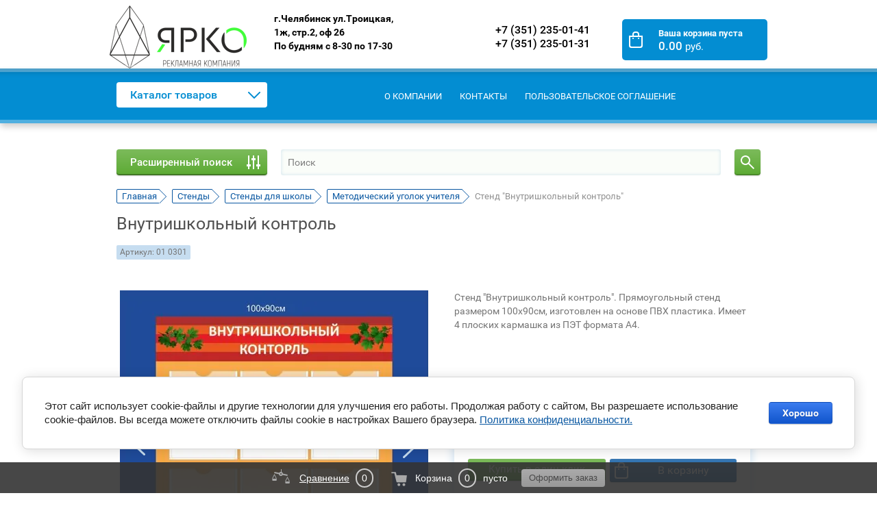

--- FILE ---
content_type: text/html; charset=utf-8
request_url: https://yarkopro.ru/shop/product/stend-vnutrishkolnyy-kontrol
body_size: 31151
content:

	<!doctype html><html lang="ru"><head><meta charset="utf-8"><meta name="robots" content="all"/><title>Внутришкольный контроль</title><meta name="description" content="Внутришкольный контроль"><meta name="keywords" content="Внутришкольный контроль"><meta name="SKYPE_TOOLBAR" content="SKYPE_TOOLBAR_PARSER_COMPATIBLE"><meta name="viewport" content="width=device-width, initial-scale=1.0, maximum-scale=1.0, user-scalable=no"><meta name="format-detection" content="telephone=no"><meta http-equiv="x-rim-auto-match" content="none"><script src="/g/libs/jquery/1.10.2/jquery.min.js"></script>	<link rel="stylesheet" href="/g/css/styles_articles_tpl.css">
<link rel='stylesheet' type='text/css' href='/shared/highslide-4.1.13/highslide.min.css'/>
<script type='text/javascript' src='/shared/highslide-4.1.13/highslide-full.packed.js'></script>
<script type='text/javascript'>
hs.graphicsDir = '/shared/highslide-4.1.13/graphics/';
hs.outlineType = null;
hs.showCredits = false;
hs.lang={cssDirection:'ltr',loadingText:'Загрузка...',loadingTitle:'Кликните чтобы отменить',focusTitle:'Нажмите чтобы перенести вперёд',fullExpandTitle:'Увеличить',fullExpandText:'Полноэкранный',previousText:'Предыдущий',previousTitle:'Назад (стрелка влево)',nextText:'Далее',nextTitle:'Далее (стрелка вправо)',moveTitle:'Передвинуть',moveText:'Передвинуть',closeText:'Закрыть',closeTitle:'Закрыть (Esc)',resizeTitle:'Восстановить размер',playText:'Слайд-шоу',playTitle:'Слайд-шоу (пробел)',pauseText:'Пауза',pauseTitle:'Приостановить слайд-шоу (пробел)',number:'Изображение %1/%2',restoreTitle:'Нажмите чтобы посмотреть картинку, используйте мышь для перетаскивания. Используйте клавиши вперёд и назад'};</script>

            <!-- 46b9544ffa2e5e73c3c971fe2ede35a5 -->
            <script src='/shared/s3/js/lang/ru.js'></script>
            <script src='/shared/s3/js/common.min.js'></script>
        <link rel='stylesheet' type='text/css' href='/shared/s3/css/calendar.css' /><link rel="icon" href="/favicon.jpg" type="image/jpeg">

<!--s3_require-->
<link rel="stylesheet" href="/g/basestyle/1.0.1/user/user.css" type="text/css"/>
<link rel="stylesheet" href="/g/basestyle/1.0.1/cookie.message/cookie.message.css" type="text/css"/>
<link rel="stylesheet" href="/g/basestyle/1.0.1/user/user.blue.css" type="text/css"/>
<script type="text/javascript" src="/g/basestyle/1.0.1/user/user.js" async></script>
<link rel="stylesheet" href="/g/s3/lp/lpc.v4/css/styles.css" type="text/css"/>
<link rel="stylesheet" href="/g/s3/lp/cookie.message/__landing_page_content_global.css" type="text/css"/>
<link rel="stylesheet" href="/g/s3/lp/cookie.message/colors_lpc.css" type="text/css"/>
<link rel="stylesheet" href="/g/basestyle/1.0.1/cookie.message/cookie.message.blue.css" type="text/css"/>
<script type="text/javascript" src="/g/basestyle/1.0.1/cookie.message/cookie.message.js" async></script>
<!--/s3_require-->

<link rel='stylesheet' type='text/css' href='/t/images/__csspatch/3/patch.css'/>
			
		
		
		
			<link rel="stylesheet" type="text/css" href="/g/shop2v2/default/css/theme.less.css">		
			<script type="text/javascript" src="/g/printme.js"></script>
		<script type="text/javascript" src="/g/shop2v2/default/js/tpl.js"></script>
		<script type="text/javascript" src="/g/shop2v2/default/js/baron.min.js"></script>
		
			<script type="text/javascript" src="/g/shop2v2/default/js/shop2.2.js"></script>
		
	<script type="text/javascript">shop2.init({"productRefs": [],"apiHash": {"getPromoProducts":"b8e1130a9730366b0ae57c5ab8f823e8","getSearchMatches":"55293ec9b8d362c3c2c973576be42eb0","getFolderCustomFields":"830db3eedf0faabbf40476e618775923","getProductListItem":"b0f24b7451438bac8fe5ff05a1dc34e1","cartAddItem":"0fabe2fe8af601a5962ac744680f590b","cartRemoveItem":"f0624682dfd674927550d381abd654e3","cartUpdate":"50cf15ebc68fdf18533c2ebdd7b71461","cartRemoveCoupon":"b3401316ded1bd1e6c6918a445896c4d","cartAddCoupon":"faafaf74899beafb04948062454d5a20","deliveryCalc":"9aea669186217521a742722069e918d3","printOrder":"567aae466e1e29fb26d718000f425d74","cancelOrder":"a97c03fc190d05c4f51f2fdc8166f654","cancelOrderNotify":"56e348a771a9ec6e87aabce2a2b18315","repeatOrder":"1b33141c48f4b8bd53cc40cdd89f7963","paymentMethods":"5f6647798e6690533134877b7b993e62","compare":"62c4e1f94a032df87067bdb40478e234"},"hash": null,"verId": 1544797,"mode": "product","step": "","uri": "/shop","IMAGES_DIR": "/d/","my": {"list_picture_enlarge":true,"accessory":"\u0410\u043a\u0441\u0441\u0435\u0441\u0441\u0443\u0430\u0440\u044b","kit":"\u041d\u0430\u0431\u043e\u0440","recommend":"\u0420\u0435\u043a\u043e\u043c\u0435\u043d\u0434\u0443\u0435\u043c\u044b\u0435","similar":"\u041f\u043e\u0445\u043e\u0436\u0438\u0435","modification":"\u041c\u043e\u0434\u0438\u0444\u0438\u043a\u0430\u0446\u0438\u0438","unique_values":true},"shop2_cart_order_payments": 3,"cf_margin_price_enabled": 0,"maps_yandex_key":"","maps_google_key":""});shop2.facets.enabled = true;</script>
<style type="text/css">.product-item-thumb {width: 180px;}.product-item-thumb .product-image, .product-item-simple .product-image {height: 180px;width: 180px;}.product-item-thumb .product-amount .amount-title {width: 84px;}.product-item-thumb .product-price {width: 130px;}.shop2-product .product-side-l {width: 450px;}.shop2-product .product-image {height: 450px;width: 450px;}.shop2-product .product-thumbnails li {width: 140px;height: 140px;}</style>
 <link rel="stylesheet" href="/t/v6174/images/theme3/theme.scss.css">
<style>.logo-pic img {height:auto;}</style>
<!--[if lt IE 10]><script src="/g/libs/ie9-svg-gradient/0.0.1/ie9-svg-gradient.min.js"></script><script src="/g/libs/jquery-placeholder/2.0.7/jquery.placeholder.min.js"></script><script src="/g/libs/jquery-textshadow/0.0.1/jquery.textshadow.min.js"></script><script src="/g/s3/misc/ie/0.0.1/ie.js"></script><![endif]--><!--[if lt IE 9]><script src="/g/libs/html5shiv/html5.js"></script><![endif]--><!-- Google Tag Manager -->
<script>(function(w,d,s,l,i){w[l]=w[l]||[];w[l].push({'gtm.start':
new Date().getTime(),event:'gtm.js'});var f=d.getElementsByTagName(s)[0],
j=d.createElement(s),dl=l!='dataLayer'?'&l='+l:'';j.async=true;j.src=
'https://www.googletagmanager.com/gtm.js?id='+i+dl;f.parentNode.insertBefore(j,f);
})(window,document,'script','dataLayer','GTM-57LX64L');</script><!-- End Google Tag Manager -->
<script>
$(function(){
	$(window).scroll(function(){
		if($(window).scrollTop() > 0){
	    	$('.top-line').addClass('fixed-top');
		}else{
			$('.top-line').removeClass('fixed-top');
		}
	});
});
</script>
<link rel="stylesheet" href="/t/v6174/images/mydopstyles.css"><link rel="stylesheet" href="/t/v6174/images/styles_bdr.scss.css"><link rel="stylesheet" href="/t/v6174/images/css/site.addons.scss.css"></head><body><!-- Google Tag Manager (noscript) --><noscript><iframe src="https://www.googletagmanager.com/ns.html?id=GTM-57LX64L"height="0" width="0" style="display:none;visibility:hidden"></iframe></noscript><!-- End Google Tag Manager (noscript) --><div class="popup-wrapper"><div class="popup-inner"><div class="popup-form"><div class="popup-include"></div><form method="post" class="tpl-form-wrap tpl-form tpl-auth" action="/users/login" method="post">
		<div class="tpl-block-header">Авторизуйтесь, чтобы оставить комментарий</div>
	<div class="tpl-left">
		<div class="tpl-field">
			<div class="tpl-title">Введите Ваш e-mail:</div>
			<div class="tpl-value clearfix">
				<label><input type="text" name="login" value="" /></label>
			</div>
		</div>

		<div class="tpl-field">
			<div class="tpl-title">Введите Ваш пароль:</div>
			<div class="tpl-value clearfix">
			<label><input class="pull-left" type="password" name="password" /></label>
			<button class="tpl-button pull-right bb" type="submit">Войти</button>
			</div>
		</div>

		<div class="tpl-field last log_in_remember clear-self">
			<label class="tpl-title">
				<div class="check_icon">
                    <svg class="icon_color" preserveAspectRatio="xMidYMid" width="11.656" height="10.313" viewBox="0 0 11.656 10.313">
  <defs>

    <filter id="filter-chain-1" filterUnits="userSpaceOnUse">
      <feImage x="0" y="0" width="11.656000000000006" height="10.3125" preserveAspectRatio="none" xlink:href="[data-uri]"/>
      <feComposite operator="in" in2="SourceGraphic"/>
      <feBlend mode="overlay" in2="SourceGraphic" result="gradientFill"/>
      <feOffset dy="-1" in="SourceAlpha"/>
      <feGaussianBlur result="innerShadowBlur"/>
      <feFlood flood-opacity="0.4"/>
      <feComposite operator="out" in2="innerShadowBlur"/>
      <feComposite operator="in" in2="SourceAlpha"/>
      <feBlend mode="overlay" in2="gradientFill" result="innerShadow"/>
    </filter>
  </defs>
  <path d="M11.363,1.706 L5.050,10.020 C4.659,10.410 4.026,10.410 3.635,10.020 C3.459,9.843 3.374,9.616 3.357,9.386 C3.350,9.379 3.340,9.377 3.333,9.370 L0.285,5.322 C-0.097,4.941 -0.097,4.323 0.285,3.941 C0.666,3.560 1.285,3.560 1.666,3.941 L4.410,7.585 L9.949,0.292 C10.339,-0.099 10.973,-0.099 11.363,0.292 C11.754,0.682 11.754,1.315 11.363,1.706 Z" class="cls-1"/>
</svg>

                        </div>
					<label>
						<input type="checkbox" name="password" onclick="this.value=(this.value=='0'?'1':'0');" value="0" name="remember" />
						Запомнить меня
					</label>
				</label>
			<span class="link-reg"><a href="/users/register">Регистрация</a></span>		</div>
		
	</div>

	<div class="tpl-right">
		<div class="tpl-field">
			Если Вы уже зарегистрированы на нашем сайте, но забыли пароль или Вам не пришло письмо подтверждения, воспользуйтесь формой восстановления пароля.
		</div>
		
		<div class="tpl-field">
			<a class="tpl-button bot" href="/users/forgot_password">Восстановить пароль</a>
		</div>
	</div>
<re-captcha data-captcha="recaptcha"
     data-name="captcha"
     data-sitekey="6LddAuIZAAAAAAuuCT_s37EF11beyoreUVbJlVZM"
     data-lang="ru"
     data-rsize="invisible"
     data-type="image"
     data-theme="light"></re-captcha></form></div></div></div><div class="topheadwrap"><header class="site-header"><div class="logo-pic"><a href="http://yarkopro.ru"><img alt="" src="/thumb/2/iVO3-6kD8zf1uvlBDfIdmQ/200r100/d/png_logo_black_colour_kopiya.png" /></a></div><div class="header-left"></div><div class="site-address">г.Челябинск ул.Троицкая, <br />
1ж, стр.2, оф 26<br /><span class="site-hours">По будням с 8-30 по 17-30</span></div><div class="header-right"><div class="shop2-cart-preview">
	<div class="block-cart clear-self in" onclick="location.href='/shop/cart';">
		<span class="total-amount-cart">0</span>
		
			
				<div class="r-side">
											<div class="block-cart-title">Ваша корзина пуста</div>
						<div class="block-cart-price">0.00 <span>руб.</span></div>
									</div>
			
	</div>
</div><!-- Cart Preview --></div><div class="site-phones"><div class="phone"><div><a href="tel:+7 (351) 235-01-41">+7 (351) 235-01-41</a></div><div><a href="tel:+7 (351) 235-01-31">+7 (351) 235-01-31</a></div></div></div></header> <!-- .site-header --><div class="top-line"><div class="inner-line"><div class="block-search"><div class="search-but-close"></div></div><div class="site-folders clear-self"><div class="folders-title"><span>Каталог товаров</span></div><div class="menu-button"></div><div class="menu-wrapper"><div class="menu-scroll"><div class="folders-name">Каталог товаров</div><div class="menu-close"></div><ul class="menu"><li class="opened"><a href="/shop/folder/stendy" ><span>Стенды</span><span class="s1"></span></a><ul class="level-2"><li><a href="/shop/folder/informatsionnyye-stendy" ><span>Стенды Информация</span></a></li><li><a href="/shop/folder/okhrana-truda" ><span>Стенды Охрана труда</span></a></li><li><a href="/shop/folder/pozharnaya-bezopasnost" ><span>Стенды Пожарная безопасность</span></a></li><li><a href="/shop/folder/detskiy-sad" ><span>Стенды Детский сад</span><span class="s1"></span></a><ul class="level-3"><li><a href="/shop/folder/glavnyy-stend-det-sada" ><span>Главный стенд дет. сада</span></a></li><li><a href="/shop/folder/stend-informatsiya-dlya-roditeley" ><span>Стенд &quot;Информация для родителей&quot;</span></a></li><li><a href="/shop/folder/oformleniye-grupp-detskogo-sada" ><span>Оформление групп детского сада</span></a></li><li><a href="/shop/folder/stendy-detskogo-tvorchestva" ><span>Стенды детского творчества</span></a></li><li><a href="/shop/folder/stendy-pozdravlyayem" ><span>Стенды &quot;Поздравляем&quot;</span></a></li><li><a href="/shop/folder/stend-muzykalnogo-zala" ><span>Стенд музыкального зала</span></a></li><li><a href="/shop/folder/stend-pedagoga" ><span>Стенд педагога</span></a></li><li><a href="/shop/folder/stend-pravila-bezopasnosti" ><span>Стенд правила безопасности</span></a></li><li><a href="/shop/folder/stend-menyu" ><span>Стенд меню</span></a></li><li><a href="/shop/folder/obuchayushchiye-stendy" ><span>Обучающие стенды</span></a></li><li><a href="/shop/folder/stendy-zdorovya" ><span>Стенды здоровья</span></a></li></ul></li><li class="opened"><a href="/shop/folder/shkolnyye" ><span>Стенды для школы</span><span class="s1"></span></a><ul class="level-3"><li><a href="/shop/folder/glavnyy-stend-shkoly" ><span>Главный стенд школы</span></a></li><li><a href="/shop/folder/klassnyy-ugolok" ><span>Классный уголок</span></a></li><li><a href="/shop/folder/stendy-raspisaniye-urokov" ><span>Стенды &quot;Расписание уроков&quot;</span></a></li><li class="opened active"><a href="/shop/folder/metodicheskiy-ugolok-uchitelya" ><span>Методический уголок учителя</span></a></li><li><a href="/shop/folder/stendy-nashi-uspekhi" ><span>Стенды Наши успехи</span></a></li><li><a href="/shop/folder/stendy-dlya-nachalnoy-shkoly" ><span>Стенды для начальной школы</span></a></li><li><a href="/shop/folder/stendy-simvoliki-rossii" ><span>Стенды символики России</span></a></li><li><a href="/shop/folder/stendy-dlya-podgotovki-k-ekzamenam" ><span>Стенды для подготовки к экзаменам</span></a></li><li><a href="/shop/folder/stendy-kabineta-istorii-i-obshchestvoznaniya" ><span>Стенды кабинета истории и обществознания</span></a></li><li><a href="/shop/folder/stendy-kabineta-russkogo-yazyka-i-literatury" ><span>Стенды кабинета русского языка и литературы</span></a></li><li><a href="/shop/folder/stendy-kabineta-inostrannogo-yazyka" ><span>Стенды кабинета иностранного языка</span></a></li><li><a href="/shop/folder/stendy-kabineta-matematiki" ><span>Стенды кабинета математики</span></a></li><li><a href="/shop/folder/stendy-kabineta-fiziki" ><span>Стенды кабинета физики</span></a></li><li><a href="/shop/folder/stendy-kabineta-informatiki" ><span>Стенды кабинета информатики</span></a></li><li><a href="/shop/folder/stendy-kabineta-geografii" ><span>Стенды кабинета географии</span></a></li><li><a href="/shop/folder/stendy-kabineta-khimii" ><span>Стенды кабинета химии</span></a></li><li><a href="/shop/folder/stendy-kabineta-biologii" ><span>Стенды кабинета биологии</span></a></li><li><a href="/shop/folder/stendy-pravil-bezopasnosti" ><span>Стенды правил безопасности</span></a></li><li><a href="/shop/folder/stendy-kabineta-muzyki" ><span>Стенды кабинета музыки</span></a></li><li><a href="/shop/folder/stendy-kabineta-izo" ><span>Стенды кабинета изо</span></a></li><li><a href="/shop/folder/stendy-dlya-biblioteki" ><span>Стенды для библиотеки</span></a></li><li><a href="/shop/folder/stendy-dlya-sportzala" ><span>Стенды для спортзала</span></a></li><li><a href="/shop/folder/stendy-dlya-stolovoy" ><span>Стенды для столовой</span></a></li><li><a href="/shop/folder/stendy-dlya-zdorovya" ><span>Стенды для здоровья</span></a></li><li><a href="/shop/folder/stendy-pozdravleniya" ><span>Стенды поздравления</span></a></li><li><a href="/shop/folder/prochiye-stendy" ><span>Прочие стенды</span></a></li><li><a href="/shop/folder/stendy-ekologiya" ><span>Стенды Экология</span></a></li><li><a href="/shop/folder/ugolok-okhrany-truda" ><span>Уголок охраны труда</span></a></li></ul></li><li><a href="/shop/folder/internet-magazin-stendy-grazhdanskoy-zashchity" ><span>Стенды гражданской защиты</span></a></li><li><a href="/shop/folder/doska-pocheta" ><span>Доска почета</span></a></li><li><a href="/folder/294602307" ><span>Стенды из акрилового стекла (орг.стекла)</span></a></li></ul></li><li><a href="/shop/folder/svetovyye-paneli" ><span>Световые панели</span><span class="s1"></span></a><ul class="level-2"><li><a href="/shop/folder/klik-standart" ><span>FRAME</span></a></li><li><a href="/shop/folder/klik-ekonom" ><span>Crystal round</span></a></li><li><a href="/shop/folder/crystal-kristal" ><span>Crystal (Кристалл)</span></a></li></ul></li><li><a href="/shop/folder/melovyye-izdeliya" ><span>Меловые изделия</span><span class="s1"></span></a><ul class="level-2"><li><a href="/shop/folder/figurnyye-doski" ><span>Фигурные доски</span></a></li><li><a href="/shop/folder/doski-v-bagete" ><span>Доски в багете</span></a></li><li><a href="/shop/folder/doski-bez-bageta" ><span>Доски без багета</span></a></li><li><a href="/shop/folder/nastolnyye-tablichki" ><span>Настольные таблички</span></a></li><li><a href="/shop/folder/internet-magazin-melovyye-shtendery" ><span>Меловые штендеры</span></a></li><li><a href="/shop/folder/internet-magazin-melovyye-tsenniki" ><span>Меловые ценники</span></a></li></ul></li><li><a href="/shop/folder/tablichki" ><span>Таблички</span><span class="s1"></span></a><ul class="level-2"><li><a href="/shop/folder/nastolnyye" ><span>Настольные таблички</span></a></li><li><a href="/shop/folder/iz-plastika" ><span>Таблички информационные</span><span class="s1"></span></a><ul class="level-3"><li><a href="/shop/folder/tualet" ><span>Туалет</span></a></li><li><a href="/shop/folder/videonablyudenie" ><span>Видеонаблюдение</span></a></li><li><a href="/shop/folder/v-ezd-zapreshchen" ><span>Въезд запрещен</span></a></li><li><a href="/shop/folder/zlaya-sobaka" ><span>Злая собака</span></a></li><li><a href="/shop/folder/kupanie-zapreshcheno" ><span>Купание запрещено</span></a></li><li><a href="/shop/folder/chastnaya-territoriya" ><span>Частная Территория</span></a></li><li><a href="/shop/folder/ne-kurit" ><span>Не курить</span></a></li><li><a href="/shop/folder/dlya-invalidov-mng" ><span>Для инвалидов (МНГ)</span></a></li><li><a href="/shop/folder/prochie" ><span>Прочие</span></a></li></ul></li><li><a href="/shop/folder/iz-metalla" ><span>Таблички офисные</span></a></li><li><a href="/shop/folder/adresnyye" ><span>Адресные таблички</span></a></li><li><a href="/shop/folder/fasadnyye" ><span>Фасадные таблички</span></a></li><li><a href="/shop/folder/internet-magazin-tablichki-dlya-det-sada-i-shkol" ><span>Таблички для дет.сада и школ</span></a></li><li><a href="/shop/folder/posternyye-ramki" ><span>Постерные рамки</span></a></li></ul></li><li><a href="/folder/3387908" ><span>Торцевые вывески</span><span class="s1"></span></a><ul class="level-2"><li><a href="/folder/3390308" ><span>Вывеска торцевая двухсторонняя с подсветкой 50х50см</span><span class="s1"></span></a><ul class="level-3"><li><a href="/folder/detskoe" ><span>Детское</span></a></li><li><a href="/folder/produkty" ><span>Продукты</span></a></li><li><a href="/folder/odezhda" ><span>Одежда и обувь</span></a></li><li><a href="/folder/obshchepit" ><span>Общественное питание</span></a></li><li><a href="/folder/kofe" ><span>Кофе</span></a></li><li><a href="/folder/zoomagazin" ><span>Зоомагазин</span></a></li><li><a href="/folder/avto" ><span>Авто</span></a></li><li><a href="/folder/remont-i-izgotovlenie-klyuchej" ><span>Ремонт и изготовление ключей</span></a></li><li><a href="/folder/tekstil" ><span>Текстиль</span></a></li><li><a href="/folder/medicina" ><span>Медицина</span></a></li><li><a href="/folder/tualet-i-dushevaya" ><span>Туалет и душевая</span></a></li><li><a href="/folder/tabak" ><span>Табак и пенные напитки</span></a></li><li><a href="/folder/24-chasa" ><span>24 часа</span></a></li><li><a href="/folder/drugoe" ><span>Другое</span></a></li><li><a href="/folder/cvety" ><span>Цветы</span></a></li></ul></li><li><a href="/folder/vyveska-torcevaya-dvuhstoronnyaya-s-podsvetkoj-40h40sm" ><span>Вывеска торцевая двухсторонняя с подсветкой 40х40см</span><span class="s1"></span></a><ul class="level-3"><li><a href="/folder/seriya-kofe-s-toboj" ><span>Серия &quot;Кофе с тобой&quot;</span></a></li><li><a href="/folder/cvety-1" ><span>Цветы</span></a></li><li><a href="/folder/detskoe-1" ><span>Детское</span></a></li><li><a href="/folder/odezhda-i-obuv" ><span>Одежда и обувь</span></a></li><li><a href="/folder/24-chasa-1" ><span>24 часа</span></a></li><li><a href="/folder/zdorove" ><span>Здоровье</span></a></li><li><a href="/folder/tualet-i-dushevaya-1" ><span>Туалет и душевая</span></a></li><li><a href="/folder/obshchestvennoe-pitanie" ><span>Общественное питание</span></a></li><li><a href="/folder/tekstil-1" ><span>Текстиль</span></a></li><li><a href="/folder/remont-i-izgotovlenie-klyuchej-1" ><span>Ремонт и изготовление ключей</span></a></li><li><a href="/folder/produkty-1" ><span>Продукты</span></a></li><li><a href="/folder/avto-1" ><span>Авто</span></a></li><li><a href="/folder/tabak-i-pennye-napitki" ><span>Табак и пенные напитки</span></a></li><li><a href="/folder/zoomagazin-1" ><span>Зоомагазин</span></a></li><li><a href="/folder/drugoe-1" ><span>Другое</span></a></li><li><a href="/folder/parikmaherskaya-barbershop" ><span>Парикмахерская/барбершоп</span></a></li></ul></li><li><a href="/folder/6569708" ><span>Аптечные кресты</span></a></li></ul></li><li><a href="/folder/296609707" ><span>Неоновые вывески</span><span class="s1"></span></a><ul class="level-2"><li><a href="/folder/296665307" ><span>Парикмахерская</span></a></li><li><a href="/folder/296821707" ><span>Весь мир у моих ног</span></a></li><li><a href="/folder/296950707" ><span>Дорогой, я на ресницах</span></a></li><li><a href="/folder/297020907" ><span>Сердце</span></a></li><li><a href="/folder/297042907" ><span>Ты просто WOW</span></a></li><li><a href="/folder/297120507" ><span>NAILS</span></a></li><li><a href="/folder/297126307" ><span>Питание</span></a></li><li><a href="/folder/297127107" ><span>Кофейня</span></a></li><li><a href="/folder/297244107" ><span>Это по любви</span></a></li><li><a href="/folder/310913307" ><span>Happy Birthday</span></a></li><li><a href="/folder/311034707" ><span>Lets party</span></a></li></ul></li><li><a href="/shop/folder/promo-stoyki" ><span>Промо-стойки</span></a></li><li><a href="/shop/folder/rostovyye-figury" ><span>Ростовые фигуры</span></a></li><li><a href="/shop/folder/shtendery-reklamnyye" ><span>Штендеры рекламные</span></a></li><li><a href="/shop/folder/mobilnyye-stendy" ><span>Ролл-ап, Х-баннер</span></a></li><li><a href="/shop/folder/press-volly" ><span>Пресс-воллы</span></a></li><li><a href="/shop/folder/distantsionnyye-derzhateli" ><span>Дистанционные держатели</span></a></li><li><a href="/shop/folder/pos-materialy" ><span>POS-материалы</span></a></li><li><a href="/shop/folder/nakleyki" ><span>Наклейки</span></a></li><li><a href="/shop/folder/probkovyye-doski" ><span>Пробковые доски</span></a></li><li><a href="/shop/folder/markernyye-doski" ><span>Магнитно-маркерные доски</span></a></li><li><a href="/shop/folder/stoyki-bukletnitsy" ><span>Стойки-буклетницы</span></a></li><li><a href="/shop/folder/beydzhi-i-shildiki" ><span>Бейджи и шильдики</span></a></li><li><a href="/shop/folder/chasy-interernye" ><span>Часы интерьерные</span></a></li><li><a href="/shop/folder/geograficheskie-karty" ><span>Географические карты</span></a></li><li><a href="/shop/folder/nastennye-panno" ><span>Настенные панно</span></a></li><li><a href="/shop/folder/yandeks-market-pvz" ><span>Яндекс маркет ПВЗ</span></a></li></ul><ul class="menu-top"><li><a href="/o-kompanii" ><span>О компании</span></a></li><li><a href="/nash-adres" ><span>Контакты</span></a></li><li><a href="/polzovatelskoe-soglashenie"  target="_blank" ><span>Пользовательское соглашение</span></a></li></ul></div></div></div><div class="top-m"></div>
	
	<div class="shop2-panel" id="shop2-panel">
		<div class="shop2-panel-content">
						<a class="shop2-panel-btn disabled">Оформить заказ</a>
			
			<div class="shop2-panel-cart">
				<a class="shop2-panel-link-disabled">Корзина</a>
				<div class="shop2-panel-count">0</div>
					
				<div class="shop2-panel-total">
											пусто
									</div>
			</div>
			
							<div class="shop2-panel-compare">
					<a target="_blank" class="shop2-panel-link-disabled">Сравнение</a>
					<div class="shop2-panel-count">0</div>
				</div>
					</div>
	</div>

<nav class="site-menu-top"><div class="menu-button-top"></div><div class="menu-wrap"><ul class="menu-top"><li><a href="/o-kompanii" ><span>О компании</span></a></li><li><a href="/nash-adres" ><span>Контакты</span></a></li><li><a href="/polzovatelskoe-soglashenie"  target="_blank" ><span>Пользовательское соглашение</span></a></li></ul></div></nav><div class="search-but"></div><div class="header-right"><div class="shop2-cart-preview">
	<div class="block-cart clear-self in" onclick="location.href='/shop/cart';">
		<span class="total-amount-cart">0</span>
		
			
				<div class="r-side">
											<div class="block-cart-title">Ваша корзина пуста</div>
						<div class="block-cart-price">0.00 <span>руб.</span></div>
									</div>
			
	</div>
</div><!-- Cart Preview --></div><div class="clear-top"></div></div></div></div><div class="site-wrapper"><div class="mobile"><div class="menu-wrapper"><div class="menu-scroll"><div class="folders-name">Каталог товаров</div><div class="menu-close"></div><ul class="menu"><li class="opened"><a href="/shop/folder/stendy" ><span>Стенды</span><span class="s1"></span></a><ul class="level-2"><li><a href="/shop/folder/informatsionnyye-stendy" ><span>Стенды Информация</span></a></li><li><a href="/shop/folder/okhrana-truda" ><span>Стенды Охрана труда</span></a></li><li><a href="/shop/folder/pozharnaya-bezopasnost" ><span>Стенды Пожарная безопасность</span></a></li><li><a href="/shop/folder/detskiy-sad" ><span>Стенды Детский сад</span><span class="s1"></span></a><ul class="level-3"><li><a href="/shop/folder/glavnyy-stend-det-sada" ><span>Главный стенд дет. сада</span></a></li><li><a href="/shop/folder/stend-informatsiya-dlya-roditeley" ><span>Стенд &quot;Информация для родителей&quot;</span></a></li><li><a href="/shop/folder/oformleniye-grupp-detskogo-sada" ><span>Оформление групп детского сада</span></a></li><li><a href="/shop/folder/stendy-detskogo-tvorchestva" ><span>Стенды детского творчества</span></a></li><li><a href="/shop/folder/stendy-pozdravlyayem" ><span>Стенды &quot;Поздравляем&quot;</span></a></li><li><a href="/shop/folder/stend-muzykalnogo-zala" ><span>Стенд музыкального зала</span></a></li><li><a href="/shop/folder/stend-pedagoga" ><span>Стенд педагога</span></a></li><li><a href="/shop/folder/stend-pravila-bezopasnosti" ><span>Стенд правила безопасности</span></a></li><li><a href="/shop/folder/stend-menyu" ><span>Стенд меню</span></a></li><li><a href="/shop/folder/obuchayushchiye-stendy" ><span>Обучающие стенды</span></a></li><li><a href="/shop/folder/stendy-zdorovya" ><span>Стенды здоровья</span></a></li></ul></li><li class="opened"><a href="/shop/folder/shkolnyye" ><span>Стенды для школы</span><span class="s1"></span></a><ul class="level-3"><li><a href="/shop/folder/glavnyy-stend-shkoly" ><span>Главный стенд школы</span></a></li><li><a href="/shop/folder/klassnyy-ugolok" ><span>Классный уголок</span></a></li><li><a href="/shop/folder/stendy-raspisaniye-urokov" ><span>Стенды &quot;Расписание уроков&quot;</span></a></li><li class="opened active"><a href="/shop/folder/metodicheskiy-ugolok-uchitelya" ><span>Методический уголок учителя</span></a></li><li><a href="/shop/folder/stendy-nashi-uspekhi" ><span>Стенды Наши успехи</span></a></li><li><a href="/shop/folder/stendy-dlya-nachalnoy-shkoly" ><span>Стенды для начальной школы</span></a></li><li><a href="/shop/folder/stendy-simvoliki-rossii" ><span>Стенды символики России</span></a></li><li><a href="/shop/folder/stendy-dlya-podgotovki-k-ekzamenam" ><span>Стенды для подготовки к экзаменам</span></a></li><li><a href="/shop/folder/stendy-kabineta-istorii-i-obshchestvoznaniya" ><span>Стенды кабинета истории и обществознания</span></a></li><li><a href="/shop/folder/stendy-kabineta-russkogo-yazyka-i-literatury" ><span>Стенды кабинета русского языка и литературы</span></a></li><li><a href="/shop/folder/stendy-kabineta-inostrannogo-yazyka" ><span>Стенды кабинета иностранного языка</span></a></li><li><a href="/shop/folder/stendy-kabineta-matematiki" ><span>Стенды кабинета математики</span></a></li><li><a href="/shop/folder/stendy-kabineta-fiziki" ><span>Стенды кабинета физики</span></a></li><li><a href="/shop/folder/stendy-kabineta-informatiki" ><span>Стенды кабинета информатики</span></a></li><li><a href="/shop/folder/stendy-kabineta-geografii" ><span>Стенды кабинета географии</span></a></li><li><a href="/shop/folder/stendy-kabineta-khimii" ><span>Стенды кабинета химии</span></a></li><li><a href="/shop/folder/stendy-kabineta-biologii" ><span>Стенды кабинета биологии</span></a></li><li><a href="/shop/folder/stendy-pravil-bezopasnosti" ><span>Стенды правил безопасности</span></a></li><li><a href="/shop/folder/stendy-kabineta-muzyki" ><span>Стенды кабинета музыки</span></a></li><li><a href="/shop/folder/stendy-kabineta-izo" ><span>Стенды кабинета изо</span></a></li><li><a href="/shop/folder/stendy-dlya-biblioteki" ><span>Стенды для библиотеки</span></a></li><li><a href="/shop/folder/stendy-dlya-sportzala" ><span>Стенды для спортзала</span></a></li><li><a href="/shop/folder/stendy-dlya-stolovoy" ><span>Стенды для столовой</span></a></li><li><a href="/shop/folder/stendy-dlya-zdorovya" ><span>Стенды для здоровья</span></a></li><li><a href="/shop/folder/stendy-pozdravleniya" ><span>Стенды поздравления</span></a></li><li><a href="/shop/folder/prochiye-stendy" ><span>Прочие стенды</span></a></li><li><a href="/shop/folder/stendy-ekologiya" ><span>Стенды Экология</span></a></li><li><a href="/shop/folder/ugolok-okhrany-truda" ><span>Уголок охраны труда</span></a></li></ul></li><li><a href="/shop/folder/internet-magazin-stendy-grazhdanskoy-zashchity" ><span>Стенды гражданской защиты</span></a></li><li><a href="/shop/folder/doska-pocheta" ><span>Доска почета</span></a></li><li><a href="/folder/294602307" ><span>Стенды из акрилового стекла (орг.стекла)</span></a></li></ul></li><li><a href="/shop/folder/svetovyye-paneli" ><span>Световые панели</span><span class="s1"></span></a><ul class="level-2"><li><a href="/shop/folder/klik-standart" ><span>FRAME</span></a></li><li><a href="/shop/folder/klik-ekonom" ><span>Crystal round</span></a></li><li><a href="/shop/folder/crystal-kristal" ><span>Crystal (Кристалл)</span></a></li></ul></li><li><a href="/shop/folder/melovyye-izdeliya" ><span>Меловые изделия</span><span class="s1"></span></a><ul class="level-2"><li><a href="/shop/folder/figurnyye-doski" ><span>Фигурные доски</span></a></li><li><a href="/shop/folder/doski-v-bagete" ><span>Доски в багете</span></a></li><li><a href="/shop/folder/doski-bez-bageta" ><span>Доски без багета</span></a></li><li><a href="/shop/folder/nastolnyye-tablichki" ><span>Настольные таблички</span></a></li><li><a href="/shop/folder/internet-magazin-melovyye-shtendery" ><span>Меловые штендеры</span></a></li><li><a href="/shop/folder/internet-magazin-melovyye-tsenniki" ><span>Меловые ценники</span></a></li></ul></li><li><a href="/shop/folder/tablichki" ><span>Таблички</span><span class="s1"></span></a><ul class="level-2"><li><a href="/shop/folder/nastolnyye" ><span>Настольные таблички</span></a></li><li><a href="/shop/folder/iz-plastika" ><span>Таблички информационные</span><span class="s1"></span></a><ul class="level-3"><li><a href="/shop/folder/tualet" ><span>Туалет</span></a></li><li><a href="/shop/folder/videonablyudenie" ><span>Видеонаблюдение</span></a></li><li><a href="/shop/folder/v-ezd-zapreshchen" ><span>Въезд запрещен</span></a></li><li><a href="/shop/folder/zlaya-sobaka" ><span>Злая собака</span></a></li><li><a href="/shop/folder/kupanie-zapreshcheno" ><span>Купание запрещено</span></a></li><li><a href="/shop/folder/chastnaya-territoriya" ><span>Частная Территория</span></a></li><li><a href="/shop/folder/ne-kurit" ><span>Не курить</span></a></li><li><a href="/shop/folder/dlya-invalidov-mng" ><span>Для инвалидов (МНГ)</span></a></li><li><a href="/shop/folder/prochie" ><span>Прочие</span></a></li></ul></li><li><a href="/shop/folder/iz-metalla" ><span>Таблички офисные</span></a></li><li><a href="/shop/folder/adresnyye" ><span>Адресные таблички</span></a></li><li><a href="/shop/folder/fasadnyye" ><span>Фасадные таблички</span></a></li><li><a href="/shop/folder/internet-magazin-tablichki-dlya-det-sada-i-shkol" ><span>Таблички для дет.сада и школ</span></a></li><li><a href="/shop/folder/posternyye-ramki" ><span>Постерные рамки</span></a></li></ul></li><li><a href="/folder/3387908" ><span>Торцевые вывески</span><span class="s1"></span></a><ul class="level-2"><li><a href="/folder/3390308" ><span>Вывеска торцевая двухсторонняя с подсветкой 50х50см</span><span class="s1"></span></a><ul class="level-3"><li><a href="/folder/detskoe" ><span>Детское</span></a></li><li><a href="/folder/produkty" ><span>Продукты</span></a></li><li><a href="/folder/odezhda" ><span>Одежда и обувь</span></a></li><li><a href="/folder/obshchepit" ><span>Общественное питание</span></a></li><li><a href="/folder/kofe" ><span>Кофе</span></a></li><li><a href="/folder/zoomagazin" ><span>Зоомагазин</span></a></li><li><a href="/folder/avto" ><span>Авто</span></a></li><li><a href="/folder/remont-i-izgotovlenie-klyuchej" ><span>Ремонт и изготовление ключей</span></a></li><li><a href="/folder/tekstil" ><span>Текстиль</span></a></li><li><a href="/folder/medicina" ><span>Медицина</span></a></li><li><a href="/folder/tualet-i-dushevaya" ><span>Туалет и душевая</span></a></li><li><a href="/folder/tabak" ><span>Табак и пенные напитки</span></a></li><li><a href="/folder/24-chasa" ><span>24 часа</span></a></li><li><a href="/folder/drugoe" ><span>Другое</span></a></li><li><a href="/folder/cvety" ><span>Цветы</span></a></li></ul></li><li><a href="/folder/vyveska-torcevaya-dvuhstoronnyaya-s-podsvetkoj-40h40sm" ><span>Вывеска торцевая двухсторонняя с подсветкой 40х40см</span><span class="s1"></span></a><ul class="level-3"><li><a href="/folder/seriya-kofe-s-toboj" ><span>Серия &quot;Кофе с тобой&quot;</span></a></li><li><a href="/folder/cvety-1" ><span>Цветы</span></a></li><li><a href="/folder/detskoe-1" ><span>Детское</span></a></li><li><a href="/folder/odezhda-i-obuv" ><span>Одежда и обувь</span></a></li><li><a href="/folder/24-chasa-1" ><span>24 часа</span></a></li><li><a href="/folder/zdorove" ><span>Здоровье</span></a></li><li><a href="/folder/tualet-i-dushevaya-1" ><span>Туалет и душевая</span></a></li><li><a href="/folder/obshchestvennoe-pitanie" ><span>Общественное питание</span></a></li><li><a href="/folder/tekstil-1" ><span>Текстиль</span></a></li><li><a href="/folder/remont-i-izgotovlenie-klyuchej-1" ><span>Ремонт и изготовление ключей</span></a></li><li><a href="/folder/produkty-1" ><span>Продукты</span></a></li><li><a href="/folder/avto-1" ><span>Авто</span></a></li><li><a href="/folder/tabak-i-pennye-napitki" ><span>Табак и пенные напитки</span></a></li><li><a href="/folder/zoomagazin-1" ><span>Зоомагазин</span></a></li><li><a href="/folder/drugoe-1" ><span>Другое</span></a></li><li><a href="/folder/parikmaherskaya-barbershop" ><span>Парикмахерская/барбершоп</span></a></li></ul></li><li><a href="/folder/6569708" ><span>Аптечные кресты</span></a></li></ul></li><li><a href="/folder/296609707" ><span>Неоновые вывески</span><span class="s1"></span></a><ul class="level-2"><li><a href="/folder/296665307" ><span>Парикмахерская</span></a></li><li><a href="/folder/296821707" ><span>Весь мир у моих ног</span></a></li><li><a href="/folder/296950707" ><span>Дорогой, я на ресницах</span></a></li><li><a href="/folder/297020907" ><span>Сердце</span></a></li><li><a href="/folder/297042907" ><span>Ты просто WOW</span></a></li><li><a href="/folder/297120507" ><span>NAILS</span></a></li><li><a href="/folder/297126307" ><span>Питание</span></a></li><li><a href="/folder/297127107" ><span>Кофейня</span></a></li><li><a href="/folder/297244107" ><span>Это по любви</span></a></li><li><a href="/folder/310913307" ><span>Happy Birthday</span></a></li><li><a href="/folder/311034707" ><span>Lets party</span></a></li></ul></li><li><a href="/shop/folder/promo-stoyki" ><span>Промо-стойки</span></a></li><li><a href="/shop/folder/rostovyye-figury" ><span>Ростовые фигуры</span></a></li><li><a href="/shop/folder/shtendery-reklamnyye" ><span>Штендеры рекламные</span></a></li><li><a href="/shop/folder/mobilnyye-stendy" ><span>Ролл-ап, Х-баннер</span></a></li><li><a href="/shop/folder/press-volly" ><span>Пресс-воллы</span></a></li><li><a href="/shop/folder/distantsionnyye-derzhateli" ><span>Дистанционные держатели</span></a></li><li><a href="/shop/folder/pos-materialy" ><span>POS-материалы</span></a></li><li><a href="/shop/folder/nakleyki" ><span>Наклейки</span></a></li><li><a href="/shop/folder/probkovyye-doski" ><span>Пробковые доски</span></a></li><li><a href="/shop/folder/markernyye-doski" ><span>Магнитно-маркерные доски</span></a></li><li><a href="/shop/folder/stoyki-bukletnitsy" ><span>Стойки-буклетницы</span></a></li><li><a href="/shop/folder/beydzhi-i-shildiki" ><span>Бейджи и шильдики</span></a></li><li><a href="/shop/folder/chasy-interernye" ><span>Часы интерьерные</span></a></li><li><a href="/shop/folder/geograficheskie-karty" ><span>Географические карты</span></a></li><li><a href="/shop/folder/nastennye-panno" ><span>Настенные панно</span></a></li><li><a href="/shop/folder/yandeks-market-pvz" ><span>Яндекс маркет ПВЗ</span></a></li></ul><ul class="menu-top"><li><a href="/o-kompanii" ><span>О компании</span></a></li><li><a href="/nash-adres" ><span>Контакты</span></a></li><li><a href="/polzovatelskoe-soglashenie"  target="_blank" ><span>Пользовательское соглашение</span></a></li></ul></div></div></div><div id="toTop"></div><div class="empty-block"></div><div class="site-container sticky-element sticky"><div class="sticky-anchor"></div><div class="search-wrap"><div class="site-serachs">	
    
<div class="shop2-block search-form">
	<div class="block-title">
		<strong>Расширенный поиск</strong>
		<span>&nbsp;</span>
	</div>
	<div class="block-body">
		<form action="/shop/search" enctype="multipart/form-data">
			<input type="hidden" name="sort_by" value=""/>

			                <div class="row range_slider_wrapper">
                        <div class="row-title">Цене</div>
                        <div class="price_range">
                                <label><span class="pr">от</span>&nbsp; <input class="small low" type="text" name="s[price][min]" value="" /></label>
                               <label><span class="pr">до</span>&nbsp; <input class="small hight" type="text" name="s[price][max]" value="" /></label>
                        </div>
                                        </div>
            
							<div class="row">
					<label class="row-title" for="shop2-name">Название:</label>
					<label class="input-wrap"><span class="wr"><input type="text" name="s[name]" size="20" id="shop2-name" value="" /></span></label>
				</div>
			
							<div class="row">
					<label class="row-title" for="shop2-article">Артикул:</label>
					<label class="input-wrap"><span class="wr"><input type="text" name="s[article]" id="shop2-article" value="" /></span></label>
				</div>
			
							<div class="row">
					<label class="row-title" for="shop2-text">Текст:</label>
					<label class="input-wrap"><span class="wr"><input type="text" name="search_text" size="20" id="shop2-text"  value="" /></span></label>
				</div>
			
			
							<div class="row">
					<div class="row-title">Выберите категорию:</div>
					<select name="s[folder_id]" id="s[folder_id]" class="dropdown" data-settings='{"cutOff":8}'>
						<option value="">Все</option>
																											                            <option value="469441641" >
	                                 Стенды
	                            </option>
	                        														                            <option value="469442041" >
	                                &raquo; Стенды Информация
	                            </option>
	                        														                            <option value="469442441" >
	                                &raquo; Стенды Охрана труда
	                            </option>
	                        														                            <option value="469442841" >
	                                &raquo; Стенды Пожарная безопасность
	                            </option>
	                        														                            <option value="469443241" >
	                                &raquo; Стенды Детский сад
	                            </option>
	                        														                            <option value="437714016" >
	                                &raquo;&raquo; Главный стенд дет. сада
	                            </option>
	                        														                            <option value="437714616" >
	                                &raquo;&raquo; Стенд &quot;Информация для родителей&quot;
	                            </option>
	                        														                            <option value="437714816" >
	                                &raquo;&raquo; Оформление групп детского сада
	                            </option>
	                        														                            <option value="437715016" >
	                                &raquo;&raquo; Стенды детского творчества
	                            </option>
	                        														                            <option value="437715216" >
	                                &raquo;&raquo; Стенды &quot;Поздравляем&quot;
	                            </option>
	                        														                            <option value="437715416" >
	                                &raquo;&raquo; Стенд музыкального зала
	                            </option>
	                        														                            <option value="437715616" >
	                                &raquo;&raquo; Стенд педагога
	                            </option>
	                        														                            <option value="437715816" >
	                                &raquo;&raquo; Стенд правила безопасности
	                            </option>
	                        														                            <option value="437716016" >
	                                &raquo;&raquo; Стенд меню
	                            </option>
	                        														                            <option value="437716216" >
	                                &raquo;&raquo; Обучающие стенды
	                            </option>
	                        														                            <option value="437716416" >
	                                &raquo;&raquo; Стенды здоровья
	                            </option>
	                        														                            <option value="469443441" >
	                                &raquo; Стенды для школы
	                            </option>
	                        														                            <option value="437717216" >
	                                &raquo;&raquo; Главный стенд школы
	                            </option>
	                        														                            <option value="437717416" >
	                                &raquo;&raquo; Классный уголок
	                            </option>
	                        														                            <option value="437717616" >
	                                &raquo;&raquo; Стенды &quot;Расписание уроков&quot;
	                            </option>
	                        														                            <option value="437722416" >
	                                &raquo;&raquo; Методический уголок учителя
	                            </option>
	                        														                            <option value="437722616" >
	                                &raquo;&raquo; Стенды Наши успехи
	                            </option>
	                        														                            <option value="437722816" >
	                                &raquo;&raquo; Стенды для начальной школы
	                            </option>
	                        														                            <option value="437723016" >
	                                &raquo;&raquo; Стенды символики России
	                            </option>
	                        														                            <option value="437723216" >
	                                &raquo;&raquo; Стенды для подготовки к экзаменам
	                            </option>
	                        														                            <option value="437723416" >
	                                &raquo;&raquo; Стенды кабинета истории и обществознания
	                            </option>
	                        														                            <option value="437723616" >
	                                &raquo;&raquo; Стенды кабинета русского языка и литературы
	                            </option>
	                        														                            <option value="437724016" >
	                                &raquo;&raquo; Стенды кабинета иностранного языка
	                            </option>
	                        														                            <option value="437724216" >
	                                &raquo;&raquo; Стенды кабинета математики
	                            </option>
	                        														                            <option value="437724616" >
	                                &raquo;&raquo; Стенды кабинета физики
	                            </option>
	                        														                            <option value="437724816" >
	                                &raquo;&raquo; Стенды кабинета информатики
	                            </option>
	                        														                            <option value="437725016" >
	                                &raquo;&raquo; Стенды кабинета географии
	                            </option>
	                        														                            <option value="437725816" >
	                                &raquo;&raquo; Стенды кабинета химии
	                            </option>
	                        														                            <option value="437726016" >
	                                &raquo;&raquo; Стенды кабинета биологии
	                            </option>
	                        														                            <option value="437726216" >
	                                &raquo;&raquo; Стенды правил безопасности
	                            </option>
	                        														                            <option value="437726416" >
	                                &raquo;&raquo; Стенды кабинета музыки
	                            </option>
	                        														                            <option value="437731216" >
	                                &raquo;&raquo; Стенды кабинета изо
	                            </option>
	                        														                            <option value="437731616" >
	                                &raquo;&raquo; Стенды для библиотеки
	                            </option>
	                        														                            <option value="437731816" >
	                                &raquo;&raquo; Стенды для спортзала
	                            </option>
	                        														                            <option value="437732016" >
	                                &raquo;&raquo; Стенды для столовой
	                            </option>
	                        														                            <option value="437732216" >
	                                &raquo;&raquo; Стенды для здоровья
	                            </option>
	                        														                            <option value="437732416" >
	                                &raquo;&raquo; Стенды поздравления
	                            </option>
	                        														                            <option value="437732616" >
	                                &raquo;&raquo; Прочие стенды
	                            </option>
	                        														                            <option value="437732816" >
	                                &raquo;&raquo; Стенды Экология
	                            </option>
	                        														                            <option value="437733016" >
	                                &raquo;&raquo; Уголок охраны труда
	                            </option>
	                        														                            <option value="638012841" >
	                                &raquo; Стенды гражданской защиты
	                            </option>
	                        														                            <option value="34379306" >
	                                &raquo; Доска почета
	                            </option>
	                        														                            <option value="294602307" >
	                                &raquo; Стенды из акрилового стекла (орг.стекла)
	                            </option>
	                        														                            <option value="19127816" >
	                                 Световые панели
	                            </option>
	                        														                            <option value="48208816" >
	                                &raquo; FRAME
	                            </option>
	                        														                            <option value="48209016" >
	                                &raquo; Crystal round
	                            </option>
	                        														                            <option value="48211216" >
	                                &raquo; Crystal (Кристалл)
	                            </option>
	                        														                            <option value="469444841" >
	                                 Меловые изделия
	                            </option>
	                        														                            <option value="469448641" >
	                                &raquo; Фигурные доски
	                            </option>
	                        														                            <option value="469448841" >
	                                &raquo; Доски в багете
	                            </option>
	                        														                            <option value="469449041" >
	                                &raquo; Доски без багета
	                            </option>
	                        														                            <option value="469449241" >
	                                &raquo; Настольные таблички
	                            </option>
	                        														                            <option value="518217041" >
	                                &raquo; Меловые штендеры
	                            </option>
	                        														                            <option value="518217241" >
	                                &raquo; Меловые ценники
	                            </option>
	                        														                            <option value="469446841" >
	                                 Таблички
	                            </option>
	                        														                            <option value="469447041" >
	                                &raquo; Настольные таблички
	                            </option>
	                        														                            <option value="469447241" >
	                                &raquo; Таблички информационные
	                            </option>
	                        														                            <option value="30595106" >
	                                &raquo;&raquo; Туалет
	                            </option>
	                        														                            <option value="30623706" >
	                                &raquo;&raquo; Видеонаблюдение
	                            </option>
	                        														                            <option value="30623906" >
	                                &raquo;&raquo; Въезд запрещен
	                            </option>
	                        														                            <option value="30624106" >
	                                &raquo;&raquo; Злая собака
	                            </option>
	                        														                            <option value="30624306" >
	                                &raquo;&raquo; Купание запрещено
	                            </option>
	                        														                            <option value="30624506" >
	                                &raquo;&raquo; Частная Территория
	                            </option>
	                        														                            <option value="30624706" >
	                                &raquo;&raquo; Не курить
	                            </option>
	                        														                            <option value="30624906" >
	                                &raquo;&raquo; Для инвалидов (МНГ)
	                            </option>
	                        														                            <option value="30625106" >
	                                &raquo;&raquo; Прочие
	                            </option>
	                        														                            <option value="469447441" >
	                                &raquo; Таблички офисные
	                            </option>
	                        														                            <option value="469448041" >
	                                &raquo; Адресные таблички
	                            </option>
	                        														                            <option value="469448241" >
	                                &raquo; Фасадные таблички
	                            </option>
	                        														                            <option value="437733616" >
	                                &raquo; Таблички для дет.сада и школ
	                            </option>
	                        														                            <option value="558619216" >
	                                &raquo; Постерные рамки
	                            </option>
	                        														                            <option value="3387908" >
	                                 Торцевые вывески
	                            </option>
	                        														                            <option value="3390308" >
	                                &raquo; Вывеска торцевая двухсторонняя с подсветкой 50х50см
	                            </option>
	                        														                            <option value="17824508" >
	                                &raquo;&raquo; Детское
	                            </option>
	                        														                            <option value="17828708" >
	                                &raquo;&raquo; Продукты
	                            </option>
	                        														                            <option value="17962308" >
	                                &raquo;&raquo; Одежда и обувь
	                            </option>
	                        														                            <option value="25565908" >
	                                &raquo;&raquo; Общественное питание
	                            </option>
	                        														                            <option value="25583308" >
	                                &raquo;&raquo; Кофе
	                            </option>
	                        														                            <option value="25686708" >
	                                &raquo;&raquo; Зоомагазин
	                            </option>
	                        														                            <option value="25736508" >
	                                &raquo;&raquo; Авто
	                            </option>
	                        														                            <option value="25748708" >
	                                &raquo;&raquo; Ремонт и изготовление ключей
	                            </option>
	                        														                            <option value="25761508" >
	                                &raquo;&raquo; Текстиль
	                            </option>
	                        														                            <option value="25761908" >
	                                &raquo;&raquo; Медицина
	                            </option>
	                        														                            <option value="25765908" >
	                                &raquo;&raquo; Туалет и душевая
	                            </option>
	                        														                            <option value="25769908" >
	                                &raquo;&raquo; Табак и пенные напитки
	                            </option>
	                        														                            <option value="25770508" >
	                                &raquo;&raquo; 24 часа
	                            </option>
	                        														                            <option value="25770708" >
	                                &raquo;&raquo; Другое
	                            </option>
	                        														                            <option value="26874908" >
	                                &raquo;&raquo; Цветы
	                            </option>
	                        														                            <option value="26244908" >
	                                &raquo; Вывеска торцевая двухсторонняя с подсветкой 40х40см
	                            </option>
	                        														                            <option value="31231908" >
	                                &raquo;&raquo; Серия &quot;Кофе с тобой&quot;
	                            </option>
	                        														                            <option value="31232308" >
	                                &raquo;&raquo; Цветы
	                            </option>
	                        														                            <option value="31235308" >
	                                &raquo;&raquo; Детское
	                            </option>
	                        														                            <option value="31235908" >
	                                &raquo;&raquo; Одежда и обувь
	                            </option>
	                        														                            <option value="31824308" >
	                                &raquo;&raquo; 24 часа
	                            </option>
	                        														                            <option value="31824508" >
	                                &raquo;&raquo; Здоровье
	                            </option>
	                        														                            <option value="31828108" >
	                                &raquo;&raquo; Туалет и душевая
	                            </option>
	                        														                            <option value="31828308" >
	                                &raquo;&raquo; Общественное питание
	                            </option>
	                        														                            <option value="31829508" >
	                                &raquo;&raquo; Текстиль
	                            </option>
	                        														                            <option value="31829708" >
	                                &raquo;&raquo; Ремонт и изготовление ключей
	                            </option>
	                        														                            <option value="31832708" >
	                                &raquo;&raquo; Продукты
	                            </option>
	                        														                            <option value="31842908" >
	                                &raquo;&raquo; Авто
	                            </option>
	                        														                            <option value="31843108" >
	                                &raquo;&raquo; Табак и пенные напитки
	                            </option>
	                        														                            <option value="31843308" >
	                                &raquo;&raquo; Зоомагазин
	                            </option>
	                        														                            <option value="31852708" >
	                                &raquo;&raquo; Другое
	                            </option>
	                        														                            <option value="31852908" >
	                                &raquo;&raquo; Парикмахерская/барбершоп
	                            </option>
	                        														                            <option value="6569708" >
	                                &raquo; Аптечные кресты
	                            </option>
	                        														                            <option value="296609707" >
	                                 Неоновые вывески
	                            </option>
	                        														                            <option value="296665307" >
	                                &raquo; Парикмахерская
	                            </option>
	                        														                            <option value="296821707" >
	                                &raquo; Весь мир у моих ног
	                            </option>
	                        														                            <option value="296950707" >
	                                &raquo; Дорогой, я на ресницах
	                            </option>
	                        														                            <option value="297020907" >
	                                &raquo; Сердце
	                            </option>
	                        														                            <option value="297042907" >
	                                &raquo; Ты просто WOW
	                            </option>
	                        														                            <option value="297120507" >
	                                &raquo; NAILS
	                            </option>
	                        														                            <option value="297126307" >
	                                &raquo; Питание
	                            </option>
	                        														                            <option value="297127107" >
	                                &raquo; Кофейня
	                            </option>
	                        														                            <option value="297244107" >
	                                &raquo; Это по любви
	                            </option>
	                        														                            <option value="310913307" >
	                                &raquo; Happy Birthday
	                            </option>
	                        														                            <option value="311034707" >
	                                &raquo; Lets party
	                            </option>
	                        														                            <option value="17521616" >
	                                 Промо-стойки
	                            </option>
	                        														                            <option value="644506241" >
	                                 Ростовые фигуры
	                            </option>
	                        														                            <option value="644506441" >
	                                 Штендеры рекламные
	                            </option>
	                        														                            <option value="644508641" >
	                                 Ролл-ап, Х-баннер
	                            </option>
	                        														                            <option value="433913616" >
	                                 Пресс-воллы
	                            </option>
	                        														                            <option value="644508841" >
	                                 Дистанционные держатели
	                            </option>
	                        														                            <option value="644509041" >
	                                 POS-материалы
	                            </option>
	                        														                            <option value="18320016" >
	                                 Наклейки
	                            </option>
	                        														                            <option value="57950016" >
	                                 Пробковые доски
	                            </option>
	                        														                            <option value="57950616" >
	                                 Магнитно-маркерные доски
	                            </option>
	                        														                            <option value="62524616" >
	                                 Стойки-буклетницы
	                            </option>
	                        														                            <option value="431818216" >
	                                 Бейджи и шильдики
	                            </option>
	                        														                            <option value="559840416" >
	                                 Часы интерьерные
	                            </option>
	                        														                            <option value="26666501" >
	                                 Географические карты
	                            </option>
	                        														                            <option value="190534306" >
	                                 Настенные панно
	                            </option>
	                        														                            <option value="167951507" >
	                                 Яндекс маркет ПВЗ
	                            </option>
	                        											</select>
				</div>

				<div id="shop2_search_custom_fields"></div>
			
						
							<div class="row">
					<div class="row-title">Производитель:</div>
					<select name="s[vendor_id]" class="dropdown">
						<option value="">Все</option>          
	                    	                        <option value="128887041" >Airton</option>
	                    	                        <option value="128887241" >Ballet Classic</option>
	                    	                        <option value="128887441" >Bohmann</option>
	                    	                        <option value="128887641" >CALVANI</option>
	                    	                        <option value="128887841" >Cannjn Office</option>
	                    	                        <option value="128888041" >Data Copy</option>
	                    	                        <option value="128888241" >Dedalo</option>
	                    	                        <option value="128888441" >Fabretti</option>
	                    	                        <option value="128888641" >Goddess London</option>
	                    	                        <option value="128888841" >GUESS</option>
	                    	                        <option value="128889041" >INCITY</option>
	                    	                        <option value="128889241" >Mezaguz</option>
	                    	                        <option value="128889441" >MillerHaus</option>
	                    	                        <option value="128889641" >MONDIGO</option>
	                    	                        <option value="128889841" >Neohit</option>
	                    	                        <option value="128890041" >Polaris</option>
	                    	                        <option value="128890241" >RAINDROPS</option>
	                    	                        <option value="128890441" >SAVAGE</option>
	                    	                        <option value="128890641" >STEFANO FERRI</option>
	                    	                        <option value="128890841" >Svetocopy</option>
	                    	                        <option value="128891041" >Top Secret</option>
	                    	                        <option value="128891241" >Victorinox</option>
	                    	                        <option value="128891441" >Vitesse</option>
	                    	                        <option value="128891641" >Xerox</option>
	                    	                        <option value="128891841" >Zest</option>
	                    	                        <option value="128892041" >Италия</option>
	                    	                        <option value="128892441" >Одежда для всех ЛТД</option>
	                    	                        <option value="128892241" >ОдеждаТрейд</option>
	                    	                        <option value="128892641" >Производитель №1</option>
	                    	                        <option value="128892841" >Производитель №2</option>
	                    	                        <option value="128893041" >Производитель №3</option>
	                    	                        <option value="128893241" >Россия</option>
	                    	                        <option value="128893441" >США</option>
	                    	                        <option value="128893641" >ТВОЕ</option>
	                    	                        <option value="23024702" >ЯРКО</option>
	                    					</select>
				</div>
			
							<div class="row">
					<div class="row-title">Новинка:</div>
					<select name="s[new]" class="dropdown">
						<option value="">Все</option>
	                    <option value="1">да</option>
	                    <option value="0">нет</option>
					</select>
				</div>
			
							<div class="row">
					<div class="row-title">Спецпредложение:</div>
					<select name="s[special]" class="dropdown">
						<option value="">Все</option>
	                    <option value="1">да</option>
	                    <option value="0">нет</option>
					</select>
				</div>
			
							<div class="row">
					<div class="row-title">Результатов на странице:</div>
					<select name="s[products_per_page]" class="dropdown">
									            				            				            <option value="5">5</option>
			            				            				            <option value="20">20</option>
			            				            				            <option value="35">35</option>
			            				            				            <option value="50">50</option>
			            				            				            <option value="65">65</option>
			            				            				            <option value="80">80</option>
			            				            				            <option value="95">95</option>
			            					</select>
				</div>
			
			<div class="clear-container"></div>
			<div class="row">
				<button type="submit" class="search-btn">Найти</button>
			</div>
		<re-captcha data-captcha="recaptcha"
     data-name="captcha"
     data-sitekey="6LddAuIZAAAAAAuuCT_s37EF11beyoreUVbJlVZM"
     data-lang="ru"
     data-rsize="invisible"
     data-type="image"
     data-theme="light"></re-captcha></form>
		<div class="clear-container"></div>
	</div>
</div><!-- Search Form --><div class="sbl"><script>
	var shop2SmartSearchSettings = {
		shop2_currency: 'руб.'
	}
</script>


<div id="search-app" class="hide_search_popup" v-on-clickaway="resetData">

	<form action="/shop/search" enctype="multipart/form-data" id="smart-search-block" class="search-block__form search-products-lite">
		<input type="hidden" name="gr_smart_search" value="1">
		<label>
			<input autocomplete="off" placeholder="Поиск" v-model="search_query" v-on:keyup="searchStart" type="text" name="search_text" class="search-block__input" id="shop2-name">
		</label>
		<button class="search-block__btn push_to_search"></button>
	<re-captcha data-captcha="recaptcha"
     data-name="captcha"
     data-sitekey="6LddAuIZAAAAAAuuCT_s37EF11beyoreUVbJlVZM"
     data-lang="ru"
     data-rsize="invisible"
     data-type="image"
     data-theme="light"></re-captcha></form>
	<div id="search-result" class="custom-scroll scroll-width-thin scroll" v-if="(foundsProduct + foundsFolders + foundsVendors) > 0" v-cloak>
		<div class="search-result-top">
			<div class="search-result-left" v-if="foundsProduct > 0">
				<div class="result-products">
					<div class="products-search-title">Товары <span>{{foundsProduct}}</span></div>
					<div class="product-items">
						<div class="product-item" v-for='product in products'>
							<div class="product-image" v-if="product.image_url">
								<a v-bind:href="'/'+product.alias">
									<img v-bind:src="product.image_url" v-bind:alt="product.name" v-bind:title="product.name">
								</a>
							</div>
							
							<div class="product-image no-image" v-else>
								<a v-bind:href="'/'+product.alias"></a>
							</div>
							
							<div class="product-text">
								<div class="product-name"><a v-bind:href="'/'+product.alias">{{product.name}}</a></div>
								<div class="product-text-price">
									<div class="price-old" v-if="product.price_old > 0"><strong>{{product.price_old}}</strong> <span>{{shop2SmartSearchSettings.shop2_currency}}</span></div>
									<div class="price"><strong>{{product.price}}</strong> <span>{{shop2SmartSearchSettings.shop2_currency}}</span></div>
								</div>
							</div>
						</div>
					</div>
				</div>
			</div>
			<div class="search-result-right" v-if="foundsFolders > 0 || foundsVendors > 0">
				<div class="result-folders" v-if="foundsFolders > 0">
					<div class="folders-search-title">Категории <span>{{foundsFolders}}</span></div>
					<div class="folder-items">
						<div class="folder-item" v-for="folder in foldersSearch">
							<a v-bind:href="'/'+folder.alias" class="found-folder"><span>{{folder.folder_name}}</span></a>
						</div>
					</div>
				</div>
				<div class="result-vendors" v-if="foundsVendors > 0">	
					<div class="vendors-search-title">Производители <span>{{foundsVendors}}</span></div>
					<div class="vendor-items">
						<div class="vendor-item" v-for="vendor in vendorsSearch">
							<a v-bind:href="vendor.alias" class="found-vendor"><span>{{vendor.name}}</span></a>
						</div>
					</div>
				</div>
			</div>
		</div>
		<div class="search-result-bottom">
			<span class="search-result-btn"><span>Все результаты</span></span>
		</div>
	</div>
</div>



<script> 
var shop2SmartSearch = {
		folders: [{"folder_id":"447534241","folder_name":"","tree_id":"145753241","_left":"1","_right":"280","_level":"0","hidden":"0","items":"0","alias":"shop\/folder\/447534241","page_url":"\/shop","exporter:share\/yandex_market":1,"exporter:folders:share\/yandex_market":0},{"folder_id":"469441641","folder_name":"\u0421\u0442\u0435\u043d\u0434\u044b","tree_id":"145753241","_left":"2","_right":"97","_level":"1","hidden":"0","items":"0","alias":"shop\/folder\/stendy","page_url":"\/shop","exporter:share\/yandex_market":1,"image":{"image_id":"110589616","filename":"stendy_knopka.jpg","ver_id":1544797,"image_width":"442","image_height":"467","ext":"jpg"},"exporter:folders:share\/yandex_market":"0"},{"folder_id":"469442041","folder_name":"\u0421\u0442\u0435\u043d\u0434\u044b \u0418\u043d\u0444\u043e\u0440\u043c\u0430\u0446\u0438\u044f","tree_id":"145753241","_left":"3","_right":"4","_level":"2","hidden":"0","items":"0","alias":"shop\/folder\/informatsionnyye-stendy","page_url":"\/shop","exporter:share\/yandex_market":1,"image":null,"exporter:folders:share\/yandex_market":0},{"folder_id":"469442441","folder_name":"\u0421\u0442\u0435\u043d\u0434\u044b \u041e\u0445\u0440\u0430\u043d\u0430 \u0442\u0440\u0443\u0434\u0430","tree_id":"145753241","_left":"5","_right":"6","_level":"2","hidden":"0","items":"0","alias":"shop\/folder\/okhrana-truda","page_url":"\/shop","image":null,"folder_yandex":"","exporter:share\/yandex_market":1,"exporter:folders:share\/yandex_market":""},{"folder_id":"469442841","folder_name":"\u0421\u0442\u0435\u043d\u0434\u044b \u041f\u043e\u0436\u0430\u0440\u043d\u0430\u044f \u0431\u0435\u0437\u043e\u043f\u0430\u0441\u043d\u043e\u0441\u0442\u044c","tree_id":"145753241","_left":"7","_right":"8","_level":"2","hidden":"0","items":"0","alias":"shop\/folder\/pozharnaya-bezopasnost","page_url":"\/shop","image":null,"folder_yandex":"","exporter:share\/yandex_market":1,"exporter:folders:share\/yandex_market":""},{"folder_id":"469443241","folder_name":"\u0421\u0442\u0435\u043d\u0434\u044b \u0414\u0435\u0442\u0441\u043a\u0438\u0439 \u0441\u0430\u0434","tree_id":"145753241","_left":"9","_right":"32","_level":"2","hidden":"0","items":"0","alias":"shop\/folder\/detskiy-sad","page_url":"\/shop","exporter:share\/yandex_market":1,"image":null,"exporter:folders:share\/yandex_market":0},{"folder_id":"437714016","folder_name":"\u0413\u043b\u0430\u0432\u043d\u044b\u0439 \u0441\u0442\u0435\u043d\u0434 \u0434\u0435\u0442. \u0441\u0430\u0434\u0430","tree_id":"145753241","_left":"10","_right":"11","_level":"3","hidden":"0","items":"0","alias":"shop\/folder\/glavnyy-stend-det-sada","page_url":"\/shop","image":{"image_id":"1189864616","filename":"gl_stend.jpg","ver_id":1544797,"image_width":"443","image_height":"466","ext":"jpg"},"folder_yandex":"","exporter:share\/yandex_market":1,"exporter:folders:share\/yandex_market":""},{"folder_id":"437714616","folder_name":"\u0421\u0442\u0435\u043d\u0434 &quot;\u0418\u043d\u0444\u043e\u0440\u043c\u0430\u0446\u0438\u044f \u0434\u043b\u044f \u0440\u043e\u0434\u0438\u0442\u0435\u043b\u0435\u0439&quot;","tree_id":"145753241","_left":"12","_right":"13","_level":"3","hidden":"0","items":"0","alias":"shop\/folder\/stend-informatsiya-dlya-roditeley","page_url":"\/shop","image":null,"folder_yandex":"","exporter:share\/yandex_market":1,"exporter:folders:share\/yandex_market":""},{"folder_id":"437714816","folder_name":"\u041e\u0444\u043e\u0440\u043c\u043b\u0435\u043d\u0438\u0435 \u0433\u0440\u0443\u043f\u043f \u0434\u0435\u0442\u0441\u043a\u043e\u0433\u043e \u0441\u0430\u0434\u0430","tree_id":"145753241","_left":"14","_right":"15","_level":"3","hidden":"0","items":"0","alias":"shop\/folder\/oformleniye-grupp-detskogo-sada","page_url":"\/shop","image":null,"folder_yandex":"","exporter:share\/yandex_market":1,"exporter:folders:share\/yandex_market":""},{"folder_id":"437715016","folder_name":"\u0421\u0442\u0435\u043d\u0434\u044b \u0434\u0435\u0442\u0441\u043a\u043e\u0433\u043e \u0442\u0432\u043e\u0440\u0447\u0435\u0441\u0442\u0432\u0430","tree_id":"145753241","_left":"16","_right":"17","_level":"3","hidden":"0","items":"0","alias":"shop\/folder\/stendy-detskogo-tvorchestva","page_url":"\/shop","image":null,"folder_yandex":"","exporter:share\/yandex_market":1,"exporter:folders:share\/yandex_market":""},{"folder_id":"437715216","folder_name":"\u0421\u0442\u0435\u043d\u0434\u044b &quot;\u041f\u043e\u0437\u0434\u0440\u0430\u0432\u043b\u044f\u0435\u043c&quot;","tree_id":"145753241","_left":"18","_right":"19","_level":"3","hidden":"0","items":"0","alias":"shop\/folder\/stendy-pozdravlyayem","page_url":"\/shop","image":null,"folder_yandex":"","exporter:share\/yandex_market":1,"exporter:folders:share\/yandex_market":""},{"folder_id":"437715416","folder_name":"\u0421\u0442\u0435\u043d\u0434 \u043c\u0443\u0437\u044b\u043a\u0430\u043b\u044c\u043d\u043e\u0433\u043e \u0437\u0430\u043b\u0430","tree_id":"145753241","_left":"20","_right":"21","_level":"3","hidden":"0","items":"0","alias":"shop\/folder\/stend-muzykalnogo-zala","page_url":"\/shop","image":null,"folder_yandex":"","exporter:share\/yandex_market":1,"exporter:folders:share\/yandex_market":""},{"folder_id":"437715616","folder_name":"\u0421\u0442\u0435\u043d\u0434 \u043f\u0435\u0434\u0430\u0433\u043e\u0433\u0430","tree_id":"145753241","_left":"22","_right":"23","_level":"3","hidden":"0","items":"0","alias":"shop\/folder\/stend-pedagoga","page_url":"\/shop","image":null,"folder_yandex":"","exporter:share\/yandex_market":1,"exporter:folders:share\/yandex_market":""},{"folder_id":"437715816","folder_name":"\u0421\u0442\u0435\u043d\u0434 \u043f\u0440\u0430\u0432\u0438\u043b\u0430 \u0431\u0435\u0437\u043e\u043f\u0430\u0441\u043d\u043e\u0441\u0442\u0438","tree_id":"145753241","_left":"24","_right":"25","_level":"3","hidden":"0","items":"0","alias":"shop\/folder\/stend-pravila-bezopasnosti","page_url":"\/shop","image":null,"folder_yandex":"","exporter:share\/yandex_market":1,"exporter:folders:share\/yandex_market":""},{"folder_id":"437716016","folder_name":"\u0421\u0442\u0435\u043d\u0434 \u043c\u0435\u043d\u044e","tree_id":"145753241","_left":"26","_right":"27","_level":"3","hidden":"0","items":"0","alias":"shop\/folder\/stend-menyu","page_url":"\/shop","image":null,"folder_yandex":"","exporter:share\/yandex_market":1,"exporter:folders:share\/yandex_market":""},{"folder_id":"437716216","folder_name":"\u041e\u0431\u0443\u0447\u0430\u044e\u0449\u0438\u0435 \u0441\u0442\u0435\u043d\u0434\u044b","tree_id":"145753241","_left":"28","_right":"29","_level":"3","hidden":"0","items":"0","alias":"shop\/folder\/obuchayushchiye-stendy","page_url":"\/shop","image":null,"exporter:share\/yandex_market":1,"exporter:folders:share\/yandex_market":0},{"folder_id":"437716416","folder_name":"\u0421\u0442\u0435\u043d\u0434\u044b \u0437\u0434\u043e\u0440\u043e\u0432\u044c\u044f","tree_id":"145753241","_left":"30","_right":"31","_level":"3","hidden":"0","items":"0","alias":"shop\/folder\/stendy-zdorovya","page_url":"\/shop","image":null,"folder_yandex":"","exporter:share\/yandex_market":1,"exporter:folders:share\/yandex_market":""},{"folder_id":"469443441","folder_name":"\u0421\u0442\u0435\u043d\u0434\u044b \u0434\u043b\u044f \u0448\u043a\u043e\u043b\u044b","tree_id":"145753241","_left":"33","_right":"90","_level":"2","hidden":"0","items":"0","alias":"shop\/folder\/shkolnyye","page_url":"\/shop","exporter:share\/yandex_market":1,"image":null,"exporter:folders:share\/yandex_market":0},{"folder_id":"437717216","folder_name":"\u0413\u043b\u0430\u0432\u043d\u044b\u0439 \u0441\u0442\u0435\u043d\u0434 \u0448\u043a\u043e\u043b\u044b","tree_id":"145753241","_left":"34","_right":"35","_level":"3","hidden":"0","items":"0","alias":"shop\/folder\/glavnyy-stend-shkoly","page_url":"\/shop","image":null,"folder_yandex":"","exporter:share\/yandex_market":1,"exporter:folders:share\/yandex_market":""},{"folder_id":"437717416","folder_name":"\u041a\u043b\u0430\u0441\u0441\u043d\u044b\u0439 \u0443\u0433\u043e\u043b\u043e\u043a","tree_id":"145753241","_left":"36","_right":"37","_level":"3","hidden":"0","items":"0","alias":"shop\/folder\/klassnyy-ugolok","page_url":"\/shop","image":null,"folder_yandex":"","exporter:share\/yandex_market":1,"exporter:folders:share\/yandex_market":""},{"folder_id":"437717616","folder_name":"\u0421\u0442\u0435\u043d\u0434\u044b &quot;\u0420\u0430\u0441\u043f\u0438\u0441\u0430\u043d\u0438\u0435 \u0443\u0440\u043e\u043a\u043e\u0432&quot;","tree_id":"145753241","_left":"38","_right":"39","_level":"3","hidden":"0","items":"0","alias":"shop\/folder\/stendy-raspisaniye-urokov","page_url":"\/shop","image":null,"folder_yandex":"","exporter:share\/yandex_market":1,"exporter:folders:share\/yandex_market":""},{"folder_id":"437722416","folder_name":"\u041c\u0435\u0442\u043e\u0434\u0438\u0447\u0435\u0441\u043a\u0438\u0439 \u0443\u0433\u043e\u043b\u043e\u043a \u0443\u0447\u0438\u0442\u0435\u043b\u044f","tree_id":"145753241","_left":"40","_right":"41","_level":"3","hidden":"0","items":"0","alias":"shop\/folder\/metodicheskiy-ugolok-uchitelya","page_url":"\/shop","image":null,"exporter:share\/yandex_market":1,"exporter:folders:share\/yandex_market":0},{"folder_id":"437722616","folder_name":"\u0421\u0442\u0435\u043d\u0434\u044b \u041d\u0430\u0448\u0438 \u0443\u0441\u043f\u0435\u0445\u0438","tree_id":"145753241","_left":"42","_right":"43","_level":"3","hidden":"0","items":"0","alias":"shop\/folder\/stendy-nashi-uspekhi","page_url":"\/shop","image":null,"folder_yandex":"","exporter:share\/yandex_market":1,"exporter:folders:share\/yandex_market":""},{"folder_id":"437722816","folder_name":"\u0421\u0442\u0435\u043d\u0434\u044b \u0434\u043b\u044f \u043d\u0430\u0447\u0430\u043b\u044c\u043d\u043e\u0439 \u0448\u043a\u043e\u043b\u044b","tree_id":"145753241","_left":"44","_right":"45","_level":"3","hidden":"0","items":"0","alias":"shop\/folder\/stendy-dlya-nachalnoy-shkoly","page_url":"\/shop","image":null,"folder_yandex":"","exporter:share\/yandex_market":1,"exporter:folders:share\/yandex_market":""},{"folder_id":"437723016","folder_name":"\u0421\u0442\u0435\u043d\u0434\u044b \u0441\u0438\u043c\u0432\u043e\u043b\u0438\u043a\u0438 \u0420\u043e\u0441\u0441\u0438\u0438","tree_id":"145753241","_left":"46","_right":"47","_level":"3","hidden":"0","items":"0","alias":"shop\/folder\/stendy-simvoliki-rossii","page_url":"\/shop","image":null,"folder_yandex":"","exporter:share\/yandex_market":1,"exporter:folders:share\/yandex_market":""},{"folder_id":"437723216","folder_name":"\u0421\u0442\u0435\u043d\u0434\u044b \u0434\u043b\u044f \u043f\u043e\u0434\u0433\u043e\u0442\u043e\u0432\u043a\u0438 \u043a \u044d\u043a\u0437\u0430\u043c\u0435\u043d\u0430\u043c","tree_id":"145753241","_left":"48","_right":"49","_level":"3","hidden":"0","items":"0","alias":"shop\/folder\/stendy-dlya-podgotovki-k-ekzamenam","page_url":"\/shop","image":null,"folder_yandex":"","exporter:share\/yandex_market":1,"exporter:folders:share\/yandex_market":""},{"folder_id":"437723416","folder_name":"\u0421\u0442\u0435\u043d\u0434\u044b \u043a\u0430\u0431\u0438\u043d\u0435\u0442\u0430 \u0438\u0441\u0442\u043e\u0440\u0438\u0438 \u0438 \u043e\u0431\u0449\u0435\u0441\u0442\u0432\u043e\u0437\u043d\u0430\u043d\u0438\u044f","tree_id":"145753241","_left":"50","_right":"51","_level":"3","hidden":"0","items":"0","alias":"shop\/folder\/stendy-kabineta-istorii-i-obshchestvoznaniya","page_url":"\/shop","image":null,"folder_yandex":"","exporter:share\/yandex_market":1,"exporter:folders:share\/yandex_market":""},{"folder_id":"437723616","folder_name":"\u0421\u0442\u0435\u043d\u0434\u044b \u043a\u0430\u0431\u0438\u043d\u0435\u0442\u0430 \u0440\u0443\u0441\u0441\u043a\u043e\u0433\u043e \u044f\u0437\u044b\u043a\u0430 \u0438 \u043b\u0438\u0442\u0435\u0440\u0430\u0442\u0443\u0440\u044b","tree_id":"145753241","_left":"52","_right":"53","_level":"3","hidden":"0","items":"0","alias":"shop\/folder\/stendy-kabineta-russkogo-yazyka-i-literatury","page_url":"\/shop","image":null,"folder_yandex":"","exporter:share\/yandex_market":1,"exporter:folders:share\/yandex_market":""},{"folder_id":"437724016","folder_name":"\u0421\u0442\u0435\u043d\u0434\u044b \u043a\u0430\u0431\u0438\u043d\u0435\u0442\u0430 \u0438\u043d\u043e\u0441\u0442\u0440\u0430\u043d\u043d\u043e\u0433\u043e \u044f\u0437\u044b\u043a\u0430","tree_id":"145753241","_left":"54","_right":"55","_level":"3","hidden":"0","items":"0","alias":"shop\/folder\/stendy-kabineta-inostrannogo-yazyka","page_url":"\/shop","image":null,"folder_yandex":"","exporter:share\/yandex_market":1,"exporter:folders:share\/yandex_market":""},{"folder_id":"437724216","folder_name":"\u0421\u0442\u0435\u043d\u0434\u044b \u043a\u0430\u0431\u0438\u043d\u0435\u0442\u0430 \u043c\u0430\u0442\u0435\u043c\u0430\u0442\u0438\u043a\u0438","tree_id":"145753241","_left":"56","_right":"57","_level":"3","hidden":"0","items":"0","alias":"shop\/folder\/stendy-kabineta-matematiki","page_url":"\/shop","image":null,"folder_yandex":"","exporter:share\/yandex_market":1,"exporter:folders:share\/yandex_market":""},{"folder_id":"437724616","folder_name":"\u0421\u0442\u0435\u043d\u0434\u044b \u043a\u0430\u0431\u0438\u043d\u0435\u0442\u0430 \u0444\u0438\u0437\u0438\u043a\u0438","tree_id":"145753241","_left":"58","_right":"59","_level":"3","hidden":"0","items":"0","alias":"shop\/folder\/stendy-kabineta-fiziki","page_url":"\/shop","image":null,"folder_yandex":"","exporter:share\/yandex_market":1,"exporter:folders:share\/yandex_market":""},{"folder_id":"437724816","folder_name":"\u0421\u0442\u0435\u043d\u0434\u044b \u043a\u0430\u0431\u0438\u043d\u0435\u0442\u0430 \u0438\u043d\u0444\u043e\u0440\u043c\u0430\u0442\u0438\u043a\u0438","tree_id":"145753241","_left":"60","_right":"61","_level":"3","hidden":"0","items":"0","alias":"shop\/folder\/stendy-kabineta-informatiki","page_url":"\/shop","image":null,"folder_yandex":"","exporter:share\/yandex_market":1,"exporter:folders:share\/yandex_market":""},{"folder_id":"437725016","folder_name":"\u0421\u0442\u0435\u043d\u0434\u044b \u043a\u0430\u0431\u0438\u043d\u0435\u0442\u0430 \u0433\u0435\u043e\u0433\u0440\u0430\u0444\u0438\u0438","tree_id":"145753241","_left":"62","_right":"63","_level":"3","hidden":"0","items":"0","alias":"shop\/folder\/stendy-kabineta-geografii","page_url":"\/shop","image":null,"folder_yandex":"","exporter:share\/yandex_market":1,"exporter:folders:share\/yandex_market":""},{"folder_id":"437725816","folder_name":"\u0421\u0442\u0435\u043d\u0434\u044b \u043a\u0430\u0431\u0438\u043d\u0435\u0442\u0430 \u0445\u0438\u043c\u0438\u0438","tree_id":"145753241","_left":"64","_right":"65","_level":"3","hidden":"0","items":"0","alias":"shop\/folder\/stendy-kabineta-khimii","page_url":"\/shop","image":null,"folder_yandex":"","exporter:share\/yandex_market":1,"exporter:folders:share\/yandex_market":""},{"folder_id":"437726016","folder_name":"\u0421\u0442\u0435\u043d\u0434\u044b \u043a\u0430\u0431\u0438\u043d\u0435\u0442\u0430 \u0431\u0438\u043e\u043b\u043e\u0433\u0438\u0438","tree_id":"145753241","_left":"66","_right":"67","_level":"3","hidden":"0","items":"0","alias":"shop\/folder\/stendy-kabineta-biologii","page_url":"\/shop","image":null,"folder_yandex":"","exporter:share\/yandex_market":1,"exporter:folders:share\/yandex_market":""},{"folder_id":"437726216","folder_name":"\u0421\u0442\u0435\u043d\u0434\u044b \u043f\u0440\u0430\u0432\u0438\u043b \u0431\u0435\u0437\u043e\u043f\u0430\u0441\u043d\u043e\u0441\u0442\u0438","tree_id":"145753241","_left":"68","_right":"69","_level":"3","hidden":"0","items":"0","alias":"shop\/folder\/stendy-pravil-bezopasnosti","page_url":"\/shop","image":null,"folder_yandex":"","exporter:share\/yandex_market":1,"exporter:folders:share\/yandex_market":""},{"folder_id":"437726416","folder_name":"\u0421\u0442\u0435\u043d\u0434\u044b \u043a\u0430\u0431\u0438\u043d\u0435\u0442\u0430 \u043c\u0443\u0437\u044b\u043a\u0438","tree_id":"145753241","_left":"70","_right":"71","_level":"3","hidden":"0","items":"0","alias":"shop\/folder\/stendy-kabineta-muzyki","page_url":"\/shop","image":null,"folder_yandex":"","exporter:share\/yandex_market":1,"exporter:folders:share\/yandex_market":""},{"folder_id":"437731216","folder_name":"\u0421\u0442\u0435\u043d\u0434\u044b \u043a\u0430\u0431\u0438\u043d\u0435\u0442\u0430 \u0438\u0437\u043e","tree_id":"145753241","_left":"72","_right":"73","_level":"3","hidden":"0","items":"0","alias":"shop\/folder\/stendy-kabineta-izo","page_url":"\/shop","image":null,"folder_yandex":"","exporter:share\/yandex_market":1,"exporter:folders:share\/yandex_market":""},{"folder_id":"437731616","folder_name":"\u0421\u0442\u0435\u043d\u0434\u044b \u0434\u043b\u044f \u0431\u0438\u0431\u043b\u0438\u043e\u0442\u0435\u043a\u0438","tree_id":"145753241","_left":"74","_right":"75","_level":"3","hidden":"0","items":"0","alias":"shop\/folder\/stendy-dlya-biblioteki","page_url":"\/shop","image":null,"folder_yandex":"","exporter:share\/yandex_market":1,"exporter:folders:share\/yandex_market":""},{"folder_id":"437731816","folder_name":"\u0421\u0442\u0435\u043d\u0434\u044b \u0434\u043b\u044f \u0441\u043f\u043e\u0440\u0442\u0437\u0430\u043b\u0430","tree_id":"145753241","_left":"76","_right":"77","_level":"3","hidden":"0","items":"0","alias":"shop\/folder\/stendy-dlya-sportzala","page_url":"\/shop","image":null,"folder_yandex":"","exporter:share\/yandex_market":1,"exporter:folders:share\/yandex_market":""},{"folder_id":"437732016","folder_name":"\u0421\u0442\u0435\u043d\u0434\u044b \u0434\u043b\u044f \u0441\u0442\u043e\u043b\u043e\u0432\u043e\u0439","tree_id":"145753241","_left":"78","_right":"79","_level":"3","hidden":"0","items":"0","alias":"shop\/folder\/stendy-dlya-stolovoy","page_url":"\/shop","image":null,"folder_yandex":"","exporter:share\/yandex_market":1,"exporter:folders:share\/yandex_market":""},{"folder_id":"437732216","folder_name":"\u0421\u0442\u0435\u043d\u0434\u044b \u0434\u043b\u044f \u0437\u0434\u043e\u0440\u043e\u0432\u044c\u044f","tree_id":"145753241","_left":"80","_right":"81","_level":"3","hidden":"0","items":"0","alias":"shop\/folder\/stendy-dlya-zdorovya","page_url":"\/shop","image":null,"folder_yandex":"","exporter:share\/yandex_market":1,"exporter:folders:share\/yandex_market":""},{"folder_id":"437732416","folder_name":"\u0421\u0442\u0435\u043d\u0434\u044b \u043f\u043e\u0437\u0434\u0440\u0430\u0432\u043b\u0435\u043d\u0438\u044f","tree_id":"145753241","_left":"82","_right":"83","_level":"3","hidden":"0","items":"0","alias":"shop\/folder\/stendy-pozdravleniya","page_url":"\/shop","image":null,"folder_yandex":"","exporter:share\/yandex_market":1,"exporter:folders:share\/yandex_market":""},{"folder_id":"437732616","folder_name":"\u041f\u0440\u043e\u0447\u0438\u0435 \u0441\u0442\u0435\u043d\u0434\u044b","tree_id":"145753241","_left":"84","_right":"85","_level":"3","hidden":"0","items":"0","alias":"shop\/folder\/prochiye-stendy","page_url":"\/shop","image":null,"folder_yandex":"","exporter:share\/yandex_market":1,"exporter:folders:share\/yandex_market":""},{"folder_id":"437732816","folder_name":"\u0421\u0442\u0435\u043d\u0434\u044b \u042d\u043a\u043e\u043b\u043e\u0433\u0438\u044f","tree_id":"145753241","_left":"86","_right":"87","_level":"3","hidden":"0","items":"0","alias":"shop\/folder\/stendy-ekologiya","page_url":"\/shop","image":null,"folder_yandex":"","exporter:share\/yandex_market":1,"exporter:folders:share\/yandex_market":""},{"folder_id":"437733016","folder_name":"\u0423\u0433\u043e\u043b\u043e\u043a \u043e\u0445\u0440\u0430\u043d\u044b \u0442\u0440\u0443\u0434\u0430","tree_id":"145753241","_left":"88","_right":"89","_level":"3","hidden":"0","items":"0","alias":"shop\/folder\/ugolok-okhrany-truda","page_url":"\/shop","image":null,"folder_yandex":"","exporter:share\/yandex_market":1,"exporter:folders:share\/yandex_market":""},{"folder_id":"638012841","folder_name":"\u0421\u0442\u0435\u043d\u0434\u044b \u0433\u0440\u0430\u0436\u0434\u0430\u043d\u0441\u043a\u043e\u0439 \u0437\u0430\u0449\u0438\u0442\u044b","tree_id":"145753241","_left":"91","_right":"92","_level":"2","hidden":"0","items":"0","alias":"shop\/folder\/internet-magazin-stendy-grazhdanskoy-zashchity","page_url":"\/shop","image":null,"folder_yandex":"","exporter:share\/yandex_market":1,"exporter:folders:share\/yandex_market":""},{"folder_id":"34379306","folder_name":"\u0414\u043e\u0441\u043a\u0430 \u043f\u043e\u0447\u0435\u0442\u0430","tree_id":"145753241","_left":"93","_right":"94","_level":"2","hidden":"0","items":"0","alias":"shop\/folder\/doska-pocheta","page_url":"\/shop","exporter:share\/yandex_market":false,"image":null,"exporter:folders:share\/yandex_market":0},{"folder_id":"294602307","folder_name":"\u0421\u0442\u0435\u043d\u0434\u044b \u0438\u0437 \u0430\u043a\u0440\u0438\u043b\u043e\u0432\u043e\u0433\u043e \u0441\u0442\u0435\u043a\u043b\u0430 (\u043e\u0440\u0433.\u0441\u0442\u0435\u043a\u043b\u0430)","tree_id":"145753241","_left":"95","_right":"96","_level":"2","hidden":"0","items":"0","alias":"folder\/294602307","page_url":"\/shop","exporter:share\/yandex_market":false,"image":{"image_id":"3923509907","filename":"2_4.png","ver_id":1544797,"image_width":"442","image_height":"466","ext":"png"},"exporter:folders:share\/yandex_market":"0"},{"folder_id":"19127816","folder_name":"\u0421\u0432\u0435\u0442\u043e\u0432\u044b\u0435 \u043f\u0430\u043d\u0435\u043b\u0438","tree_id":"145753241","_left":"98","_right":"105","_level":"1","hidden":"0","items":"0","alias":"shop\/folder\/svetovyye-paneli","page_url":"\/shop","exporter:share\/yandex_market":1,"image":{"image_id":"110589416","filename":"svet_paneli_knopka.jpg","ver_id":1544797,"image_width":"442","image_height":"467","ext":"jpg"},"exporter:folders:share\/yandex_market":0},{"folder_id":"48208816","folder_name":"FRAME","tree_id":"145753241","_left":"99","_right":"100","_level":"2","hidden":"0","items":"0","alias":"shop\/folder\/klik-standart","page_url":"\/shop","exporter:share\/yandex_market":false,"image":null,"exporter:folders:share\/yandex_market":0},{"folder_id":"48209016","folder_name":"Crystal round","tree_id":"145753241","_left":"101","_right":"102","_level":"2","hidden":"0","items":"0","alias":"shop\/folder\/klik-ekonom","page_url":"\/shop","exporter:share\/yandex_market":1,"image":null,"exporter:folders:share\/yandex_market":0},{"folder_id":"48211216","folder_name":"Crystal (\u041a\u0440\u0438\u0441\u0442\u0430\u043b\u043b)","tree_id":"145753241","_left":"103","_right":"104","_level":"2","hidden":"0","items":"0","alias":"shop\/folder\/crystal-kristal","page_url":"\/shop","exporter:share\/yandex_market":1,"image":null,"exporter:folders:share\/yandex_market":0},{"folder_id":"469444841","folder_name":"\u041c\u0435\u043b\u043e\u0432\u044b\u0435 \u0438\u0437\u0434\u0435\u043b\u0438\u044f","tree_id":"145753241","_left":"106","_right":"119","_level":"1","hidden":"0","items":"0","alias":"shop\/folder\/melovyye-izdeliya","page_url":"\/shop","exporter:share\/yandex_market":1,"image":{"image_id":"110589016","filename":"melovyye_izdeliya_knopka.jpg","ver_id":1544797,"image_width":"443","image_height":"467","ext":"jpg"},"exporter:folders:share\/yandex_market":""},{"folder_id":"469448641","folder_name":"\u0424\u0438\u0433\u0443\u0440\u043d\u044b\u0435 \u0434\u043e\u0441\u043a\u0438","tree_id":"145753241","_left":"107","_right":"108","_level":"2","hidden":"0","items":"0","alias":"shop\/folder\/figurnyye-doski","page_url":"\/shop","image":null,"exporter:share\/yandex_market":1,"exporter:folders:share\/yandex_market":0},{"folder_id":"469448841","folder_name":"\u0414\u043e\u0441\u043a\u0438 \u0432 \u0431\u0430\u0433\u0435\u0442\u0435","tree_id":"145753241","_left":"109","_right":"110","_level":"2","hidden":"0","items":"0","alias":"shop\/folder\/doski-v-bagete","page_url":"\/shop","image":null,"exporter:share\/yandex_market":1,"exporter:folders:share\/yandex_market":0},{"folder_id":"469449041","folder_name":"\u0414\u043e\u0441\u043a\u0438 \u0431\u0435\u0437 \u0431\u0430\u0433\u0435\u0442\u0430","tree_id":"145753241","_left":"111","_right":"112","_level":"2","hidden":"0","items":"0","alias":"shop\/folder\/doski-bez-bageta","page_url":"\/shop","exporter:share\/yandex_market":1,"image":null,"exporter:folders:share\/yandex_market":0},{"folder_id":"469449241","folder_name":"\u041d\u0430\u0441\u0442\u043e\u043b\u044c\u043d\u044b\u0435 \u0442\u0430\u0431\u043b\u0438\u0447\u043a\u0438","tree_id":"145753241","_left":"113","_right":"114","_level":"2","hidden":"0","items":"0","alias":"shop\/folder\/nastolnyye-tablichki","page_url":"\/shop","image":null,"exporter:share\/yandex_market":1,"exporter:folders:share\/yandex_market":0},{"folder_id":"518217041","folder_name":"\u041c\u0435\u043b\u043e\u0432\u044b\u0435 \u0448\u0442\u0435\u043d\u0434\u0435\u0440\u044b","tree_id":"145753241","_left":"115","_right":"116","_level":"2","hidden":"0","items":"0","alias":"shop\/folder\/internet-magazin-melovyye-shtendery","page_url":"\/shop","image":null,"exporter:share\/yandex_market":1,"exporter:folders:share\/yandex_market":0},{"folder_id":"518217241","folder_name":"\u041c\u0435\u043b\u043e\u0432\u044b\u0435 \u0446\u0435\u043d\u043d\u0438\u043a\u0438","tree_id":"145753241","_left":"117","_right":"118","_level":"2","hidden":"0","items":"0","alias":"shop\/folder\/internet-magazin-melovyye-tsenniki","page_url":"\/shop","image":null,"exporter:share\/yandex_market":1,"exporter:folders:share\/yandex_market":0},{"folder_id":"469446841","folder_name":"\u0422\u0430\u0431\u043b\u0438\u0447\u043a\u0438","tree_id":"145753241","_left":"120","_right":"153","_level":"1","hidden":"0","items":"0","alias":"shop\/folder\/tablichki","page_url":"\/shop","exporter:share\/yandex_market":1,"image":{"image_id":"110590216","filename":"tablichki_knopka.jpg","ver_id":1544797,"image_width":"442","image_height":"467","ext":"jpg"},"exporter:folders:share\/yandex_market":0},{"folder_id":"469447041","folder_name":"\u041d\u0430\u0441\u0442\u043e\u043b\u044c\u043d\u044b\u0435 \u0442\u0430\u0431\u043b\u0438\u0447\u043a\u0438","tree_id":"145753241","_left":"121","_right":"122","_level":"2","hidden":"0","items":"0","alias":"shop\/folder\/nastolnyye","page_url":"\/shop","image":null,"exporter:share\/yandex_market":1,"exporter:folders:share\/yandex_market":0},{"folder_id":"469447241","folder_name":"\u0422\u0430\u0431\u043b\u0438\u0447\u043a\u0438 \u0438\u043d\u0444\u043e\u0440\u043c\u0430\u0446\u0438\u043e\u043d\u043d\u044b\u0435","tree_id":"145753241","_left":"123","_right":"142","_level":"2","hidden":"0","items":"0","alias":"shop\/folder\/iz-plastika","page_url":"\/shop","exporter:share\/yandex_market":1,"image":null,"exporter:folders:share\/yandex_market":0},{"folder_id":"30595106","folder_name":"\u0422\u0443\u0430\u043b\u0435\u0442","tree_id":"145753241","_left":"124","_right":"125","_level":"3","hidden":"0","items":"0","alias":"shop\/folder\/tualet","page_url":"\/shop","exporter:share\/yandex_market":false,"image":null,"exporter:folders:share\/yandex_market":0},{"folder_id":"30623706","folder_name":"\u0412\u0438\u0434\u0435\u043e\u043d\u0430\u0431\u043b\u044e\u0434\u0435\u043d\u0438\u0435","tree_id":"145753241","_left":"126","_right":"127","_level":"3","hidden":"0","items":"0","alias":"shop\/folder\/videonablyudenie","page_url":"\/shop","exporter:share\/yandex_market":false,"image":null,"exporter:folders:share\/yandex_market":0},{"folder_id":"30623906","folder_name":"\u0412\u044a\u0435\u0437\u0434 \u0437\u0430\u043f\u0440\u0435\u0449\u0435\u043d","tree_id":"145753241","_left":"128","_right":"129","_level":"3","hidden":"0","items":"0","alias":"shop\/folder\/v-ezd-zapreshchen","page_url":"\/shop","exporter:share\/yandex_market":false,"image":null,"exporter:folders:share\/yandex_market":0},{"folder_id":"30624106","folder_name":"\u0417\u043b\u0430\u044f \u0441\u043e\u0431\u0430\u043a\u0430","tree_id":"145753241","_left":"130","_right":"131","_level":"3","hidden":"0","items":"0","alias":"shop\/folder\/zlaya-sobaka","page_url":"\/shop","exporter:share\/yandex_market":false,"image":null,"exporter:folders:share\/yandex_market":0},{"folder_id":"30624306","folder_name":"\u041a\u0443\u043f\u0430\u043d\u0438\u0435 \u0437\u0430\u043f\u0440\u0435\u0449\u0435\u043d\u043e","tree_id":"145753241","_left":"132","_right":"133","_level":"3","hidden":"0","items":"0","alias":"shop\/folder\/kupanie-zapreshcheno","page_url":"\/shop","exporter:share\/yandex_market":false,"image":null,"exporter:folders:share\/yandex_market":0},{"folder_id":"30624506","folder_name":"\u0427\u0430\u0441\u0442\u043d\u0430\u044f \u0422\u0435\u0440\u0440\u0438\u0442\u043e\u0440\u0438\u044f","tree_id":"145753241","_left":"134","_right":"135","_level":"3","hidden":"0","items":"0","alias":"shop\/folder\/chastnaya-territoriya","page_url":"\/shop","exporter:share\/yandex_market":false,"image":null,"exporter:folders:share\/yandex_market":0},{"folder_id":"30624706","folder_name":"\u041d\u0435 \u043a\u0443\u0440\u0438\u0442\u044c","tree_id":"145753241","_left":"136","_right":"137","_level":"3","hidden":"0","items":"0","alias":"shop\/folder\/ne-kurit","page_url":"\/shop","exporter:share\/yandex_market":false,"image":null,"exporter:folders:share\/yandex_market":0},{"folder_id":"30624906","folder_name":"\u0414\u043b\u044f \u0438\u043d\u0432\u0430\u043b\u0438\u0434\u043e\u0432 (\u041c\u041d\u0413)","tree_id":"145753241","_left":"138","_right":"139","_level":"3","hidden":"0","items":"0","alias":"shop\/folder\/dlya-invalidov-mng","page_url":"\/shop","exporter:share\/yandex_market":false,"image":null,"exporter:folders:share\/yandex_market":0},{"folder_id":"30625106","folder_name":"\u041f\u0440\u043e\u0447\u0438\u0435","tree_id":"145753241","_left":"140","_right":"141","_level":"3","hidden":"0","items":"0","alias":"shop\/folder\/prochie","page_url":"\/shop","exporter:share\/yandex_market":false,"image":null,"exporter:folders:share\/yandex_market":0},{"folder_id":"469447441","folder_name":"\u0422\u0430\u0431\u043b\u0438\u0447\u043a\u0438 \u043e\u0444\u0438\u0441\u043d\u044b\u0435","tree_id":"145753241","_left":"143","_right":"144","_level":"2","hidden":"0","items":"0","alias":"shop\/folder\/iz-metalla","page_url":"\/shop","exporter:share\/yandex_market":1,"image":null,"exporter:folders:share\/yandex_market":"0"},{"folder_id":"469448041","folder_name":"\u0410\u0434\u0440\u0435\u0441\u043d\u044b\u0435 \u0442\u0430\u0431\u043b\u0438\u0447\u043a\u0438","tree_id":"145753241","_left":"145","_right":"146","_level":"2","hidden":"0","items":"0","alias":"shop\/folder\/adresnyye","page_url":"\/shop","exporter:share\/yandex_market":1,"image":null,"exporter:folders:share\/yandex_market":0},{"folder_id":"469448241","folder_name":"\u0424\u0430\u0441\u0430\u0434\u043d\u044b\u0435 \u0442\u0430\u0431\u043b\u0438\u0447\u043a\u0438","tree_id":"145753241","_left":"147","_right":"148","_level":"2","hidden":"0","items":"0","alias":"shop\/folder\/fasadnyye","page_url":"\/shop","image":null,"exporter:share\/yandex_market":1,"exporter:folders:share\/yandex_market":0},{"folder_id":"437733616","folder_name":"\u0422\u0430\u0431\u043b\u0438\u0447\u043a\u0438 \u0434\u043b\u044f \u0434\u0435\u0442.\u0441\u0430\u0434\u0430 \u0438 \u0448\u043a\u043e\u043b","tree_id":"145753241","_left":"149","_right":"150","_level":"2","hidden":"0","items":"0","alias":"shop\/folder\/internet-magazin-tablichki-dlya-det-sada-i-shkol","page_url":"\/shop","image":null,"exporter:share\/yandex_market":1,"exporter:folders:share\/yandex_market":0},{"folder_id":"558619216","folder_name":"\u041f\u043e\u0441\u0442\u0435\u0440\u043d\u044b\u0435 \u0440\u0430\u043c\u043a\u0438","tree_id":"145753241","_left":"151","_right":"152","_level":"2","hidden":"0","items":"0","alias":"shop\/folder\/posternyye-ramki","page_url":"\/shop","exporter:share\/yandex_market":1,"image":null,"exporter:folders:share\/yandex_market":0},{"folder_id":"3387908","folder_name":"\u0422\u043e\u0440\u0446\u0435\u0432\u044b\u0435 \u0432\u044b\u0432\u0435\u0441\u043a\u0438","tree_id":"145753241","_left":"154","_right":"223","_level":"1","hidden":"0","items":"0","alias":"folder\/3387908","page_url":"\/shop","exporter:share\/yandex_market":false,"image":{"image_id":"55471508","filename":"torcevye_vyveski.png","ver_id":1544797,"image_width":"441","image_height":"465","ext":"png"},"exporter:folders:share\/yandex_market":"0"},{"folder_id":"3390308","folder_name":"\u0412\u044b\u0432\u0435\u0441\u043a\u0430 \u0442\u043e\u0440\u0446\u0435\u0432\u0430\u044f \u0434\u0432\u0443\u0445\u0441\u0442\u043e\u0440\u043e\u043d\u043d\u044f\u044f \u0441 \u043f\u043e\u0434\u0441\u0432\u0435\u0442\u043a\u043e\u0439 50\u044550\u0441\u043c","tree_id":"145753241","_left":"155","_right":"186","_level":"2","hidden":"0","items":"0","alias":"folder\/3390308","page_url":"\/shop","exporter:share\/yandex_market":false,"image":null,"exporter:folders:share\/yandex_market":"0"},{"folder_id":"17824508","folder_name":"\u0414\u0435\u0442\u0441\u043a\u043e\u0435","tree_id":"145753241","_left":"156","_right":"157","_level":"3","hidden":"0","items":"0","alias":"folder\/detskoe","page_url":"\/shop","exporter:share\/yandex_market":false,"image":null,"exporter:folders:share\/yandex_market":0},{"folder_id":"17828708","folder_name":"\u041f\u0440\u043e\u0434\u0443\u043a\u0442\u044b","tree_id":"145753241","_left":"158","_right":"159","_level":"3","hidden":"0","items":"0","alias":"folder\/produkty","page_url":"\/shop","exporter:share\/yandex_market":false,"image":null,"exporter:folders:share\/yandex_market":"0"},{"folder_id":"17962308","folder_name":"\u041e\u0434\u0435\u0436\u0434\u0430 \u0438 \u043e\u0431\u0443\u0432\u044c","tree_id":"145753241","_left":"160","_right":"161","_level":"3","hidden":"0","items":"0","alias":"folder\/odezhda","page_url":"\/shop","exporter:share\/yandex_market":false,"image":null,"exporter:folders:share\/yandex_market":"0"},{"folder_id":"25565908","folder_name":"\u041e\u0431\u0449\u0435\u0441\u0442\u0432\u0435\u043d\u043d\u043e\u0435 \u043f\u0438\u0442\u0430\u043d\u0438\u0435","tree_id":"145753241","_left":"162","_right":"163","_level":"3","hidden":"0","items":"0","alias":"folder\/obshchepit","page_url":"\/shop","exporter:share\/yandex_market":false,"image":null,"exporter:folders:share\/yandex_market":"0"},{"folder_id":"25583308","folder_name":"\u041a\u043e\u0444\u0435","tree_id":"145753241","_left":"164","_right":"165","_level":"3","hidden":"0","items":"0","alias":"folder\/kofe","page_url":"\/shop","exporter:share\/yandex_market":false,"image":null,"exporter:folders:share\/yandex_market":0},{"folder_id":"25686708","folder_name":"\u0417\u043e\u043e\u043c\u0430\u0433\u0430\u0437\u0438\u043d","tree_id":"145753241","_left":"166","_right":"167","_level":"3","hidden":"0","items":"0","alias":"folder\/zoomagazin","page_url":"\/shop","exporter:share\/yandex_market":false,"image":null,"exporter:folders:share\/yandex_market":0},{"folder_id":"25736508","folder_name":"\u0410\u0432\u0442\u043e","tree_id":"145753241","_left":"168","_right":"169","_level":"3","hidden":"0","items":"0","alias":"folder\/avto","page_url":"\/shop","exporter:share\/yandex_market":false,"image":null,"exporter:folders:share\/yandex_market":0},{"folder_id":"25748708","folder_name":"\u0420\u0435\u043c\u043e\u043d\u0442 \u0438 \u0438\u0437\u0433\u043e\u0442\u043e\u0432\u043b\u0435\u043d\u0438\u0435 \u043a\u043b\u044e\u0447\u0435\u0439","tree_id":"145753241","_left":"170","_right":"171","_level":"3","hidden":"0","items":"0","alias":"folder\/remont-i-izgotovlenie-klyuchej","page_url":"\/shop","exporter:share\/yandex_market":false,"image":null,"exporter:folders:share\/yandex_market":0},{"folder_id":"25761508","folder_name":"\u0422\u0435\u043a\u0441\u0442\u0438\u043b\u044c","tree_id":"145753241","_left":"172","_right":"173","_level":"3","hidden":"0","items":"0","alias":"folder\/tekstil","page_url":"\/shop","exporter:share\/yandex_market":false,"image":null,"exporter:folders:share\/yandex_market":0},{"folder_id":"25761908","folder_name":"\u041c\u0435\u0434\u0438\u0446\u0438\u043d\u0430","tree_id":"145753241","_left":"174","_right":"175","_level":"3","hidden":"0","items":"0","alias":"folder\/medicina","page_url":"\/shop","exporter:share\/yandex_market":false,"image":null,"exporter:folders:share\/yandex_market":0},{"folder_id":"25765908","folder_name":"\u0422\u0443\u0430\u043b\u0435\u0442 \u0438 \u0434\u0443\u0448\u0435\u0432\u0430\u044f","tree_id":"145753241","_left":"176","_right":"177","_level":"3","hidden":"0","items":"0","alias":"folder\/tualet-i-dushevaya","page_url":"\/shop","exporter:share\/yandex_market":false,"image":null,"exporter:folders:share\/yandex_market":0},{"folder_id":"25769908","folder_name":"\u0422\u0430\u0431\u0430\u043a \u0438 \u043f\u0435\u043d\u043d\u044b\u0435 \u043d\u0430\u043f\u0438\u0442\u043a\u0438","tree_id":"145753241","_left":"178","_right":"179","_level":"3","hidden":"0","items":"0","alias":"folder\/tabak","page_url":"\/shop","exporter:share\/yandex_market":false,"image":null,"exporter:folders:share\/yandex_market":"0"},{"folder_id":"25770508","folder_name":"24 \u0447\u0430\u0441\u0430","tree_id":"145753241","_left":"180","_right":"181","_level":"3","hidden":"0","items":"0","alias":"folder\/24-chasa","page_url":"\/shop","exporter:share\/yandex_market":false,"image":null,"exporter:folders:share\/yandex_market":0},{"folder_id":"25770708","folder_name":"\u0414\u0440\u0443\u0433\u043e\u0435","tree_id":"145753241","_left":"182","_right":"183","_level":"3","hidden":"0","items":"0","alias":"folder\/drugoe","page_url":"\/shop","exporter:share\/yandex_market":false,"image":null,"exporter:folders:share\/yandex_market":0},{"folder_id":"26874908","folder_name":"\u0426\u0432\u0435\u0442\u044b","tree_id":"145753241","_left":"184","_right":"185","_level":"3","hidden":"0","items":"0","alias":"folder\/cvety","page_url":"\/shop","exporter:share\/yandex_market":false,"image":null,"exporter:folders:share\/yandex_market":0},{"folder_id":"26244908","folder_name":"\u0412\u044b\u0432\u0435\u0441\u043a\u0430 \u0442\u043e\u0440\u0446\u0435\u0432\u0430\u044f \u0434\u0432\u0443\u0445\u0441\u0442\u043e\u0440\u043e\u043d\u043d\u044f\u044f \u0441 \u043f\u043e\u0434\u0441\u0432\u0435\u0442\u043a\u043e\u0439 40\u044540\u0441\u043c","tree_id":"145753241","_left":"187","_right":"220","_level":"2","hidden":"0","items":"0","alias":"folder\/vyveska-torcevaya-dvuhstoronnyaya-s-podsvetkoj-40h40sm","page_url":"\/shop","exporter:share\/yandex_market":false,"image":null,"exporter:folders:share\/yandex_market":0},{"folder_id":"31231908","folder_name":"\u0421\u0435\u0440\u0438\u044f &quot;\u041a\u043e\u0444\u0435 \u0441 \u0442\u043e\u0431\u043e\u0439&quot;","tree_id":"145753241","_left":"188","_right":"189","_level":"3","hidden":"0","items":"0","alias":"folder\/seriya-kofe-s-toboj","page_url":"\/shop","exporter:share\/yandex_market":false,"image":null,"exporter:folders:share\/yandex_market":0},{"folder_id":"31232308","folder_name":"\u0426\u0432\u0435\u0442\u044b","tree_id":"145753241","_left":"190","_right":"191","_level":"3","hidden":"0","items":"0","alias":"folder\/cvety-1","page_url":"\/shop","exporter:share\/yandex_market":false,"image":null,"exporter:folders:share\/yandex_market":0},{"folder_id":"31235308","folder_name":"\u0414\u0435\u0442\u0441\u043a\u043e\u0435","tree_id":"145753241","_left":"192","_right":"193","_level":"3","hidden":"0","items":"0","alias":"folder\/detskoe-1","page_url":"\/shop","exporter:share\/yandex_market":false,"image":null,"exporter:folders:share\/yandex_market":0},{"folder_id":"31235908","folder_name":"\u041e\u0434\u0435\u0436\u0434\u0430 \u0438 \u043e\u0431\u0443\u0432\u044c","tree_id":"145753241","_left":"194","_right":"195","_level":"3","hidden":"0","items":"0","alias":"folder\/odezhda-i-obuv","page_url":"\/shop","exporter:share\/yandex_market":false,"image":null,"exporter:folders:share\/yandex_market":0},{"folder_id":"31824308","folder_name":"24 \u0447\u0430\u0441\u0430","tree_id":"145753241","_left":"196","_right":"197","_level":"3","hidden":"0","items":"0","alias":"folder\/24-chasa-1","page_url":"\/shop","exporter:share\/yandex_market":false,"image":null,"exporter:folders:share\/yandex_market":0},{"folder_id":"31824508","folder_name":"\u0417\u0434\u043e\u0440\u043e\u0432\u044c\u0435","tree_id":"145753241","_left":"198","_right":"199","_level":"3","hidden":"0","items":"0","alias":"folder\/zdorove","page_url":"\/shop","exporter:share\/yandex_market":false,"image":null,"exporter:folders:share\/yandex_market":0},{"folder_id":"31828108","folder_name":"\u0422\u0443\u0430\u043b\u0435\u0442 \u0438 \u0434\u0443\u0448\u0435\u0432\u0430\u044f","tree_id":"145753241","_left":"200","_right":"201","_level":"3","hidden":"0","items":"0","alias":"folder\/tualet-i-dushevaya-1","page_url":"\/shop","exporter:share\/yandex_market":false,"image":null,"exporter:folders:share\/yandex_market":0},{"folder_id":"31828308","folder_name":"\u041e\u0431\u0449\u0435\u0441\u0442\u0432\u0435\u043d\u043d\u043e\u0435 \u043f\u0438\u0442\u0430\u043d\u0438\u0435","tree_id":"145753241","_left":"202","_right":"203","_level":"3","hidden":"0","items":"0","alias":"folder\/obshchestvennoe-pitanie","page_url":"\/shop","exporter:share\/yandex_market":false,"image":null,"exporter:folders:share\/yandex_market":0},{"folder_id":"31829508","folder_name":"\u0422\u0435\u043a\u0441\u0442\u0438\u043b\u044c","tree_id":"145753241","_left":"204","_right":"205","_level":"3","hidden":"0","items":"0","alias":"folder\/tekstil-1","page_url":"\/shop","exporter:share\/yandex_market":false,"image":null,"exporter:folders:share\/yandex_market":0},{"folder_id":"31829708","folder_name":"\u0420\u0435\u043c\u043e\u043d\u0442 \u0438 \u0438\u0437\u0433\u043e\u0442\u043e\u0432\u043b\u0435\u043d\u0438\u0435 \u043a\u043b\u044e\u0447\u0435\u0439","tree_id":"145753241","_left":"206","_right":"207","_level":"3","hidden":"0","items":"0","alias":"folder\/remont-i-izgotovlenie-klyuchej-1","page_url":"\/shop","exporter:share\/yandex_market":false,"image":null,"exporter:folders:share\/yandex_market":0},{"folder_id":"31832708","folder_name":"\u041f\u0440\u043e\u0434\u0443\u043a\u0442\u044b","tree_id":"145753241","_left":"208","_right":"209","_level":"3","hidden":"0","items":"0","alias":"folder\/produkty-1","page_url":"\/shop","exporter:share\/yandex_market":false,"image":null,"exporter:folders:share\/yandex_market":0},{"folder_id":"31842908","folder_name":"\u0410\u0432\u0442\u043e","tree_id":"145753241","_left":"210","_right":"211","_level":"3","hidden":"0","items":"0","alias":"folder\/avto-1","page_url":"\/shop","exporter:share\/yandex_market":false,"image":null,"exporter:folders:share\/yandex_market":0},{"folder_id":"31843108","folder_name":"\u0422\u0430\u0431\u0430\u043a \u0438 \u043f\u0435\u043d\u043d\u044b\u0435 \u043d\u0430\u043f\u0438\u0442\u043a\u0438","tree_id":"145753241","_left":"212","_right":"213","_level":"3","hidden":"0","items":"0","alias":"folder\/tabak-i-pennye-napitki","page_url":"\/shop","exporter:share\/yandex_market":false,"image":null,"exporter:folders:share\/yandex_market":0},{"folder_id":"31843308","folder_name":"\u0417\u043e\u043e\u043c\u0430\u0433\u0430\u0437\u0438\u043d","tree_id":"145753241","_left":"214","_right":"215","_level":"3","hidden":"0","items":"0","alias":"folder\/zoomagazin-1","page_url":"\/shop","exporter:share\/yandex_market":false,"image":null,"exporter:folders:share\/yandex_market":0},{"folder_id":"31852708","folder_name":"\u0414\u0440\u0443\u0433\u043e\u0435","tree_id":"145753241","_left":"216","_right":"217","_level":"3","hidden":"0","items":"0","alias":"folder\/drugoe-1","page_url":"\/shop","exporter:share\/yandex_market":false,"image":null,"exporter:folders:share\/yandex_market":0},{"folder_id":"31852908","folder_name":"\u041f\u0430\u0440\u0438\u043a\u043c\u0430\u0445\u0435\u0440\u0441\u043a\u0430\u044f\/\u0431\u0430\u0440\u0431\u0435\u0440\u0448\u043e\u043f","tree_id":"145753241","_left":"218","_right":"219","_level":"3","hidden":"0","items":"0","alias":"folder\/parikmaherskaya-barbershop","page_url":"\/shop","exporter:share\/yandex_market":false,"image":null,"exporter:folders:share\/yandex_market":0},{"folder_id":"6569708","folder_name":"\u0410\u043f\u0442\u0435\u0447\u043d\u044b\u0435 \u043a\u0440\u0435\u0441\u0442\u044b","tree_id":"145753241","_left":"221","_right":"222","_level":"2","hidden":"0","items":"0","alias":"folder\/6569708","page_url":"\/shop","exporter:share\/yandex_market":false,"image":null,"exporter:folders:share\/yandex_market":0},{"folder_id":"296609707","folder_name":"\u041d\u0435\u043e\u043d\u043e\u0432\u044b\u0435 \u0432\u044b\u0432\u0435\u0441\u043a\u0438","tree_id":"145753241","_left":"224","_right":"247","_level":"1","hidden":"0","items":"0","alias":"folder\/296609707","page_url":"\/shop","exporter:share\/yandex_market":false,"image":{"image_id":"3953621907","filename":"neon.png","ver_id":1544797,"image_width":"442","image_height":"467","ext":"png"},"exporter:folders:share\/yandex_market":"0"},{"folder_id":"296665307","folder_name":"\u041f\u0430\u0440\u0438\u043a\u043c\u0430\u0445\u0435\u0440\u0441\u043a\u0430\u044f","tree_id":"145753241","_left":"225","_right":"226","_level":"2","hidden":"0","items":"0","alias":"folder\/296665307","page_url":"\/shop","exporter:share\/yandex_market":false,"image":null,"exporter:folders:share\/yandex_market":"0"},{"folder_id":"296821707","folder_name":"\u0412\u0435\u0441\u044c \u043c\u0438\u0440 \u0443 \u043c\u043e\u0438\u0445 \u043d\u043e\u0433","tree_id":"145753241","_left":"227","_right":"228","_level":"2","hidden":"0","items":"0","alias":"folder\/296821707","page_url":"\/shop","exporter:share\/yandex_market":false,"image":null,"exporter:folders:share\/yandex_market":"0"},{"folder_id":"296950707","folder_name":"\u0414\u043e\u0440\u043e\u0433\u043e\u0439, \u044f \u043d\u0430 \u0440\u0435\u0441\u043d\u0438\u0446\u0430\u0445","tree_id":"145753241","_left":"229","_right":"230","_level":"2","hidden":"0","items":"0","alias":"folder\/296950707","page_url":"\/shop","exporter:share\/yandex_market":false,"image":null,"exporter:folders:share\/yandex_market":"0"},{"folder_id":"297020907","folder_name":"\u0421\u0435\u0440\u0434\u0446\u0435","tree_id":"145753241","_left":"231","_right":"232","_level":"2","hidden":"0","items":"0","alias":"folder\/297020907","page_url":"\/shop","exporter:share\/yandex_market":false,"image":null,"exporter:folders:share\/yandex_market":0},{"folder_id":"297042907","folder_name":"\u0422\u044b \u043f\u0440\u043e\u0441\u0442\u043e WOW","tree_id":"145753241","_left":"233","_right":"234","_level":"2","hidden":"0","items":"0","alias":"folder\/297042907","page_url":"\/shop","exporter:share\/yandex_market":false,"image":null,"exporter:folders:share\/yandex_market":0},{"folder_id":"297120507","folder_name":"NAILS","tree_id":"145753241","_left":"235","_right":"236","_level":"2","hidden":"0","items":"0","alias":"folder\/297120507","page_url":"\/shop","exporter:share\/yandex_market":false,"image":null,"exporter:folders:share\/yandex_market":0},{"folder_id":"297126307","folder_name":"\u041f\u0438\u0442\u0430\u043d\u0438\u0435","tree_id":"145753241","_left":"237","_right":"238","_level":"2","hidden":"0","items":"0","alias":"folder\/297126307","page_url":"\/shop","exporter:share\/yandex_market":false,"image":null,"exporter:folders:share\/yandex_market":"0"},{"folder_id":"297127107","folder_name":"\u041a\u043e\u0444\u0435\u0439\u043d\u044f","tree_id":"145753241","_left":"239","_right":"240","_level":"2","hidden":"0","items":"0","alias":"folder\/297127107","page_url":"\/shop","exporter:share\/yandex_market":false,"image":null,"exporter:folders:share\/yandex_market":0},{"folder_id":"297244107","folder_name":"\u042d\u0442\u043e \u043f\u043e \u043b\u044e\u0431\u0432\u0438","tree_id":"145753241","_left":"241","_right":"242","_level":"2","hidden":"0","items":"0","alias":"folder\/297244107","page_url":"\/shop","exporter:share\/yandex_market":false,"image":null,"exporter:folders:share\/yandex_market":0},{"folder_id":"310913307","folder_name":"Happy Birthday","tree_id":"145753241","_left":"243","_right":"244","_level":"2","hidden":"0","items":"0","alias":"folder\/310913307","page_url":"\/shop","exporter:share\/yandex_market":false,"image":null,"exporter:folders:share\/yandex_market":0},{"folder_id":"311034707","folder_name":"Lets party","tree_id":"145753241","_left":"245","_right":"246","_level":"2","hidden":"0","items":"0","alias":"folder\/311034707","page_url":"\/shop","exporter:share\/yandex_market":false,"image":null,"exporter:folders:share\/yandex_market":0},{"folder_id":"17521616","folder_name":"\u041f\u0440\u043e\u043c\u043e-\u0441\u0442\u043e\u0439\u043a\u0438","tree_id":"145753241","_left":"248","_right":"249","_level":"1","hidden":"0","items":"0","alias":"shop\/folder\/promo-stoyki","page_url":"\/shop","image":{"image_id":"116685816","filename":"progmostoyki.jpg","ver_id":1544797,"image_width":"442","image_height":"467","ext":"jpg"},"exporter:share\/yandex_market":1,"exporter:folders:share\/yandex_market":0},{"folder_id":"644506241","folder_name":"\u0420\u043e\u0441\u0442\u043e\u0432\u044b\u0435 \u0444\u0438\u0433\u0443\u0440\u044b","tree_id":"145753241","_left":"250","_right":"251","_level":"1","hidden":"0","items":"0","alias":"shop\/folder\/rostovyye-figury","page_url":"\/shop","image":{"image_id":"809499416","filename":"rostovyye_figury_1.jpg","ver_id":1544797,"image_width":"442","image_height":"467","ext":"jpg"},"folder_yandex":"","exporter:share\/yandex_market":1,"exporter:folders:share\/yandex_market":""},{"folder_id":"644506441","folder_name":"\u0428\u0442\u0435\u043d\u0434\u0435\u0440\u044b \u0440\u0435\u043a\u043b\u0430\u043c\u043d\u044b\u0435","tree_id":"145753241","_left":"252","_right":"253","_level":"1","hidden":"0","items":"0","alias":"shop\/folder\/shtendery-reklamnyye","page_url":"\/shop","image":{"image_id":"809499616","filename":"shtendery_reklamnyye.jpg","ver_id":1544797,"image_width":"443","image_height":"467","ext":"jpg"},"exporter:share\/yandex_market":1,"exporter:folders:share\/yandex_market":0},{"folder_id":"644508641","folder_name":"\u0420\u043e\u043b\u043b-\u0430\u043f, \u0425-\u0431\u0430\u043d\u043d\u0435\u0440","tree_id":"145753241","_left":"254","_right":"255","_level":"1","hidden":"0","items":"0","alias":"shop\/folder\/mobilnyye-stendy","page_url":"\/shop","exporter:share\/yandex_market":1,"image":{"image_id":"809498616","filename":"mobilnyye_stendy_1.jpg","ver_id":1544797,"image_width":"442","image_height":"467","ext":"jpg"},"exporter:folders:share\/yandex_market":"0"},{"folder_id":"433913616","folder_name":"\u041f\u0440\u0435\u0441\u0441-\u0432\u043e\u043b\u043b\u044b","tree_id":"145753241","_left":"256","_right":"257","_level":"1","hidden":"0","items":"0","alias":"shop\/folder\/press-volly","page_url":"\/shop","image":{"image_id":"1067387016","filename":"press-volly.jpg","ver_id":1544797,"image_width":"443","image_height":"466","ext":"jpg"},"exporter:share\/yandex_market":1,"exporter:folders:share\/yandex_market":0},{"folder_id":"644508841","folder_name":"\u0414\u0438\u0441\u0442\u0430\u043d\u0446\u0438\u043e\u043d\u043d\u044b\u0435 \u0434\u0435\u0440\u0436\u0430\u0442\u0435\u043b\u0438","tree_id":"145753241","_left":"258","_right":"259","_level":"1","hidden":"0","items":"0","alias":"shop\/folder\/distantsionnyye-derzhateli","page_url":"\/shop","image":{"image_id":"809503016","filename":"dist_derzhateli.jpg","ver_id":1544797,"image_width":"442","image_height":"467","ext":"jpg"},"exporter:share\/yandex_market":1,"exporter:folders:share\/yandex_market":0},{"folder_id":"644509041","folder_name":"POS-\u043c\u0430\u0442\u0435\u0440\u0438\u0430\u043b\u044b","tree_id":"145753241","_left":"260","_right":"261","_level":"1","hidden":"0","items":"0","alias":"shop\/folder\/pos-materialy","page_url":"\/shop","image":{"image_id":"809503216","filename":"pos_materialy.jpg","ver_id":1544797,"image_width":"442","image_height":"467","ext":"jpg"},"exporter:share\/yandex_market":1,"exporter:folders:share\/yandex_market":0},{"folder_id":"18320016","folder_name":"\u041d\u0430\u043a\u043b\u0435\u0439\u043a\u0438","tree_id":"145753241","_left":"262","_right":"263","_level":"1","hidden":"0","items":"0","alias":"shop\/folder\/nakleyki","page_url":"\/shop","image":{"image_id":"809498816","filename":"nakleyki.jpg","ver_id":1544797,"image_width":"442","image_height":"466","ext":"jpg"},"exporter:share\/yandex_market":1,"exporter:folders:share\/yandex_market":0},{"folder_id":"57950016","folder_name":"\u041f\u0440\u043e\u0431\u043a\u043e\u0432\u044b\u0435 \u0434\u043e\u0441\u043a\u0438","tree_id":"145753241","_left":"264","_right":"265","_level":"1","hidden":"0","items":"0","alias":"shop\/folder\/probkovyye-doski","page_url":"\/shop","image":{"image_id":"809499016","filename":"probkovyye_stendy.jpg","ver_id":1544797,"image_width":"442","image_height":"467","ext":"jpg"},"exporter:share\/yandex_market":1,"exporter:folders:share\/yandex_market":0},{"folder_id":"57950616","folder_name":"\u041c\u0430\u0433\u043d\u0438\u0442\u043d\u043e-\u043c\u0430\u0440\u043a\u0435\u0440\u043d\u044b\u0435 \u0434\u043e\u0441\u043a\u0438","tree_id":"145753241","_left":"266","_right":"267","_level":"1","hidden":"0","items":"0","alias":"shop\/folder\/markernyye-doski","page_url":"\/shop","image":{"image_id":"809498216","filename":"markernyye_doski.jpg","ver_id":1544797,"image_width":"442","image_height":"466","ext":"jpg"},"exporter:share\/yandex_market":1,"exporter:folders:share\/yandex_market":0},{"folder_id":"62524616","folder_name":"\u0421\u0442\u043e\u0439\u043a\u0438-\u0431\u0443\u043a\u043b\u0435\u0442\u043d\u0438\u0446\u044b","tree_id":"145753241","_left":"268","_right":"269","_level":"1","hidden":"0","items":"0","alias":"shop\/folder\/stoyki-bukletnitsy","page_url":"\/shop","image":{"image_id":"940701816","filename":"stoyki-bukletnitsy.jpg","ver_id":1544797,"image_width":"443","image_height":"466","ext":"jpg"},"exporter:share\/yandex_market":1,"exporter:folders:share\/yandex_market":0},{"folder_id":"431818216","folder_name":"\u0411\u0435\u0439\u0434\u0436\u0438 \u0438 \u0448\u0438\u043b\u044c\u0434\u0438\u043a\u0438","tree_id":"145753241","_left":"270","_right":"271","_level":"1","hidden":"0","items":"0","alias":"shop\/folder\/beydzhi-i-shildiki","page_url":"\/shop","image":{"image_id":"1010444616","filename":"beydzhi_i_shildiki.jpg","ver_id":1544797,"image_width":"442","image_height":"466","ext":"jpg"},"exporter:share\/yandex_market":1,"exporter:folders:share\/yandex_market":0},{"folder_id":"559840416","folder_name":"\u0427\u0430\u0441\u044b \u0438\u043d\u0442\u0435\u0440\u044c\u0435\u0440\u043d\u044b\u0435","tree_id":"145753241","_left":"272","_right":"273","_level":"1","hidden":"0","items":"0","alias":"shop\/folder\/chasy-interernye","page_url":"\/shop","image":{"image_id":"1642296616","filename":"in_chasy.jpg","ver_id":1544797,"image_width":"38","image_height":"40","ext":"jpg"},"exporter:share\/yandex_market":1,"exporter:folders:share\/yandex_market":0},{"folder_id":"26666501","folder_name":"\u0413\u0435\u043e\u0433\u0440\u0430\u0444\u0438\u0447\u0435\u0441\u043a\u0438\u0435 \u043a\u0430\u0440\u0442\u044b","tree_id":"145753241","_left":"274","_right":"275","_level":"1","hidden":"0","items":"0","alias":"shop\/folder\/geograficheskie-karty","page_url":"\/shop","image":{"image_id":"519659501","filename":"knopka_karta.png","ver_id":1544797,"image_width":"442","image_height":"466","ext":"png"},"folder_yandex":"","exporter:share\/yandex_market":1,"exporter:folders:share\/yandex_market":""},{"folder_id":"190534306","folder_name":"\u041d\u0430\u0441\u0442\u0435\u043d\u043d\u044b\u0435 \u043f\u0430\u043d\u043d\u043e","tree_id":"145753241","_left":"276","_right":"277","_level":"1","hidden":"0","items":"0","alias":"shop\/folder\/nastennye-panno","page_url":"\/shop","exporter:share\/yandex_market":false,"image":{"image_id":"3953633907","filename":"panno.png","ver_id":1544797,"image_width":"443","image_height":"467","ext":"png"},"exporter:folders:share\/yandex_market":"0"},{"folder_id":"167951507","folder_name":"\u042f\u043d\u0434\u0435\u043a\u0441 \u043c\u0430\u0440\u043a\u0435\u0442 \u041f\u0412\u0417","tree_id":"145753241","_left":"278","_right":"279","_level":"1","hidden":"0","items":"0","alias":"shop\/folder\/yandeks-market-pvz","page_url":"\/shop","exporter:share\/yandex_market":false,"image":{"image_id":"3953629907","filename":"pv.png","ver_id":1544797,"image_width":"442","image_height":"467","ext":"png"},"exporter:folders:share\/yandex_market":"0"}],
		vendors: [{"vendor_id":"128887041","image_id":"0","filename":null,"name":"Airton","alias":"\/shop\/vendor\/airton","page_url":"\/shop"},{"vendor_id":"128887241","image_id":"0","filename":null,"name":"Ballet Classic","alias":"\/shop\/vendor\/ballet-classic","page_url":"\/shop"},{"vendor_id":"128887441","image_id":"0","filename":null,"name":"Bohmann","alias":"\/shop\/vendor\/bohmann","page_url":"\/shop"},{"vendor_id":"128887641","image_id":"0","filename":null,"name":"CALVANI","alias":"\/shop\/vendor\/calvani","page_url":"\/shop"},{"vendor_id":"128887841","image_id":"0","filename":null,"name":"Cannjn Office","alias":"\/shop\/vendor\/cannjn-office","page_url":"\/shop"},{"vendor_id":"128888041","image_id":"0","filename":null,"name":"Data Copy","alias":"\/shop\/vendor\/data-copy","page_url":"\/shop"},{"vendor_id":"128888241","image_id":"0","filename":null,"name":"Dedalo","alias":"\/shop\/vendor\/dedalo","page_url":"\/shop"},{"vendor_id":"128888441","image_id":"0","filename":null,"name":"Fabretti","alias":"\/shop\/vendor\/fabretti","page_url":"\/shop"},{"vendor_id":"128888641","image_id":"0","filename":null,"name":"Goddess London","alias":"\/shop\/vendor\/goddess-london","page_url":"\/shop"},{"vendor_id":"128888841","image_id":"0","filename":null,"name":"GUESS","alias":"\/shop\/vendor\/guess","page_url":"\/shop"},{"vendor_id":"128889041","image_id":"0","filename":null,"name":"INCITY","alias":"\/shop\/vendor\/incity","page_url":"\/shop"},{"vendor_id":"128889241","image_id":"0","filename":null,"name":"Mezaguz","alias":"\/shop\/vendor\/mezaguz","page_url":"\/shop"},{"vendor_id":"128889441","image_id":"0","filename":null,"name":"MillerHaus","alias":"\/shop\/vendor\/millerhaus","page_url":"\/shop"},{"vendor_id":"128889641","image_id":"0","filename":null,"name":"MONDIGO","alias":"\/shop\/vendor\/mondigo","page_url":"\/shop"},{"vendor_id":"128889841","image_id":"0","filename":null,"name":"Neohit","alias":"\/shop\/vendor\/neohit","page_url":"\/shop"},{"vendor_id":"128890041","image_id":"0","filename":null,"name":"Polaris","alias":"\/shop\/vendor\/polaris","page_url":"\/shop"},{"vendor_id":"128890241","image_id":"0","filename":null,"name":"RAINDROPS","alias":"\/shop\/vendor\/raindrops","page_url":"\/shop"},{"vendor_id":"128890441","image_id":"0","filename":null,"name":"SAVAGE","alias":"\/shop\/vendor\/savage","page_url":"\/shop"},{"vendor_id":"128890641","image_id":"0","filename":null,"name":"STEFANO FERRI","alias":"\/shop\/vendor\/stefano-ferri","page_url":"\/shop"},{"vendor_id":"128890841","image_id":"0","filename":null,"name":"Svetocopy","alias":"\/shop\/vendor\/svetocopy","page_url":"\/shop"},{"vendor_id":"128891041","image_id":"0","filename":null,"name":"Top Secret","alias":"\/shop\/vendor\/top-secret","page_url":"\/shop"},{"vendor_id":"128891241","image_id":"0","filename":null,"name":"Victorinox","alias":"\/shop\/vendor\/victorinox","page_url":"\/shop"},{"vendor_id":"128891441","image_id":"0","filename":null,"name":"Vitesse","alias":"\/shop\/vendor\/vitesse","page_url":"\/shop"},{"vendor_id":"128891641","image_id":"0","filename":null,"name":"Xerox","alias":"\/shop\/vendor\/xerox","page_url":"\/shop"},{"vendor_id":"128891841","image_id":"0","filename":null,"name":"Zest","alias":"\/shop\/vendor\/zest","page_url":"\/shop"},{"vendor_id":"128892041","image_id":"0","filename":null,"name":"\u0418\u0442\u0430\u043b\u0438\u044f","alias":"\/shop\/vendor\/italiya","page_url":"\/shop"},{"vendor_id":"128892441","image_id":"0","filename":null,"name":"\u041e\u0434\u0435\u0436\u0434\u0430 \u0434\u043b\u044f \u0432\u0441\u0435\u0445 \u041b\u0422\u0414","alias":"\/shop\/vendor\/odezhda-dlya-vsekh-ltd","page_url":"\/shop"},{"vendor_id":"128892241","image_id":"0","filename":null,"name":"\u041e\u0434\u0435\u0436\u0434\u0430\u0422\u0440\u0435\u0439\u0434","alias":"\/shop\/vendor\/odezhdatreyd","page_url":"\/shop"},{"vendor_id":"128892641","image_id":"0","filename":null,"name":"\u041f\u0440\u043e\u0438\u0437\u0432\u043e\u0434\u0438\u0442\u0435\u043b\u044c \u21161","alias":"\/shop\/vendor\/proizvoditel-1","page_url":"\/shop"},{"vendor_id":"128892841","image_id":"0","filename":null,"name":"\u041f\u0440\u043e\u0438\u0437\u0432\u043e\u0434\u0438\u0442\u0435\u043b\u044c \u21162","alias":"\/shop\/vendor\/proizvoditel-2","page_url":"\/shop"},{"vendor_id":"128893041","image_id":"0","filename":null,"name":"\u041f\u0440\u043e\u0438\u0437\u0432\u043e\u0434\u0438\u0442\u0435\u043b\u044c \u21163","alias":"\/shop\/vendor\/proizvoditel-3","page_url":"\/shop"},{"vendor_id":"128893241","image_id":"0","filename":null,"name":"\u0420\u043e\u0441\u0441\u0438\u044f","alias":"\/shop\/vendor\/rossiya","page_url":"\/shop"},{"vendor_id":"128893441","image_id":"0","filename":null,"name":"\u0421\u0428\u0410","alias":"\/shop\/vendor\/ssha","page_url":"\/shop"},{"vendor_id":"128893641","image_id":"0","filename":null,"name":"\u0422\u0412\u041e\u0415","alias":"\/shop\/vendor\/tvoye","page_url":"\/shop"},{"vendor_id":"23024702","image_id":"0","filename":null,"name":"\u042f\u0420\u041a\u041e","alias":"\/shop\/vendor\/yarko","page_url":"\/shop"}],
		img_width: 160,
		img_height: 160,
		limit_products: 10
}
</script>
<script src="/g/libs/vue/2.4.3/vue.min.js"></script>
<script src="/g/libs/ba_throttle_debounce/js/jquery.ba_throttle_debounce.min.js"></script>
<script src="/g/libs/vue_clickaway/js/vue_clickaway.min.js"></script>
<script src="/g/templates/shop2/2.110.2/photo-products/js/smart_search/m.smart_search.js"></script></div></div></div><main class="site-main"><div class="site-main__inner"><div class="wrap">
<div class="page-path" data-url="/"><a href="/"><span>Главная</span></a> <a href="/shop/folder/stendy"><span>Стенды</span></a> <a href="/shop/folder/shkolnyye"><span>Стенды для школы</span></a> <a href="/shop/folder/metodicheskiy-ugolok-uchitelya"><span>Методический уголок учителя</span></a> <span>Стенд "Внутришкольный контроль"</span></div><h1>Внутришкольный контроль</h1><script src="/g/templates/shop2/2.26.2/js/jquery.easydropdown.min.js"></script><script src="/g/templates/shop2/2.26.2/js/jquery.bxslider.min.js"></script><script src="/g/s3/misc/includeform/0.0.3/s3.includeform.js"></script><script src="/g/templates/shop2/2.26.2/js/resizeController.js"></script><script src="/g/templates/shop2/2.26.2/js/owl.carousel.min.js"></script><script type="text/javascript" src="/g/s3/misc/form/1.0.0/s3.form.js"></script><script type="/g/templates/shop2/2.26.2/js/tap_file.js"></script><script src="/g/templates/shop2/2.26.2/js/jquery.responsivetabs.min.js" charset="utf-8"></script><script src="/g/templates/shop2/2.26.2/js/nouislider.js"></script><script src="/t/v6174/images/js/main.js" charset="utf-8"></script><script src="/t/v6174/images/js/top_menu.js"></script>
					<script>
					$(function() {
						$('.s1').on('click', function(event) {
							var $this = $(this);
							var ul = $this.parents('li:first').find('ul:first');
							if (ul.get(0)) {
								ul.slideToggle();
								$this.toggleClass('openned_level');
								return false;
							}
							return true;
						});
					});
					</script>
					<script src="/g/templates/shop2/2.26.2/js/flexFix.js"></script>
					
	<div class="shop2-cookies-disabled shop2-warning hide"></div>
	
	
	
		
							
			
							
			
							
			
		
					
    <script type="text/javascript">
        hs.align = 'center';
        hs.transitions = ['expand', 'crossfade'];
        hs.outlineType = 'rounded-white';
        hs.fadeInOut = true;
        hs.dimmingOpacity = 0.75; 

        hs.addSlideshow({
            slideshowGroup: 'product',
            interval: 5000,
            repeat: false,
            useControls: true,
            fixedControls: 'fit',
            overlayOptions: {
                opacity: .75,
                position: 'bottom center',
                hideOnMouseOut: true
            }
        });
    </script>


	
					
	
	
					<div class="shop2-product-article"><span>Артикул:</span> 01 0301</div>
	
	<form 
	method="post" 
	action="/shop?mode=cart&amp;action=add" 
	accept-charset="utf-8"
	class="shop2-product">

	<input type="hidden" name="kind_id" value="1259349216"/>
	<input type="hidden" name="product_id" value="1101468016"/>
	<input type="hidden" name="meta" value='null'/>

	<div class="product-side-l">
		
		<div class="product-images">
															<div class="bxslider product-image">
						  	<a href="/d/01_0301_vnutrishkolnyy_kontrol_100kh90sm.jpg"> 
								<img src="/thumb/2/M_W_N3JCYg-PoIujncUOIw/450r450/d/01_0301_vnutrishkolnyy_kontrol_100kh90sm.jpg" alt="Стенд &quot;Внутришкольный контроль&quot;" title="Стенд &quot;Внутришкольный контроль&quot;" />
							</a>
											</div>
								<div class="verticalMiddle"></div>
		</div>
			</div>
	<div class="product-side-r">
		
		<div class="product-note-body">
			<p>Стенд &quot;Внутришкольный контроль&quot;. Прямоугольный стенд размером 100х90см, изготовлен на основе ПВХ пластика. Имеет 4 плоских кармашка из ПЭТ формата А4.</p>
		</div>
		
		
					<div class="form-add clear-self">
				<div class="clear-self">
					<div class="product-price">
						
	
	<div class="tpl-rating-block"><div class="tpl-stars"><div class="tpl-rating" style="width: 0%;"></div></div>(0 голосов)</div>

											        				        <div class="new_flags">
				        					        					        
				        </div>
				        							
							<div class="price-current old">
		<strong>4000.<span>00</span></strong> <span>руб.</span>			</div>
					</div>
					
	<div class="product-amount">
					<div class="amount-title">Кол-во:</div>
							<div class="shop2-product-amount">
				<button type="button" class="amount-minus">&#8722;</button><input type="text" name="amount" maxlength="4" value="1" /><button type="button" class="amount-plus">&#43;</button>
			</div>
			</div>

				</div>
				<!--<div class="buy-one-click"><a class="buy-one-click"  href="/kupit-v-odin-klik">Купить в один клик</a></div>-->
					<div class="buy-one-click"><button class="buy-one-click shop2-btn">Купить в один клик</button></div>
				
				
			<button class="shop2-product-btn type-3 buy" type="submit">
			<span>В корзину</span>
		</button>
	

<input type="hidden" value="Стенд &quot;Внутришкольный контроль&quot;" name="product_name" />
<input type="hidden" value="https://yarkopro.ru/shop/product/stend-vnutrishkolnyy-kontrol" name="product_link" />			</div>
			
				<div class="product-details">
			<div class="product-opt">
				
			<div class="product-compare">
			<label>
				<div class="check_icon"></div>
				<input type="checkbox" value="1259349216"/>
				Добавить к сравнению
			</label>
		</div>
		
				 
		
	
			</div>
			
 
		
			<div class="shop2-product-options"><div class="even"><div class="option-name">Производитель:</div><div class="option-note"><a href="/shop/vendor/rossiya">Россия</a></div></div></div>
	
		</div>
		<div class="share">
			<div class="name">Поделиться:</div>	
			
				<script type="text/javascript">(function() {
				  if (window.pluso)if (typeof window.pluso.start == "function") return;
				  if (window.ifpluso==undefined) { window.ifpluso = 1;
				    var d = document, s = d.createElement('script'), g = 'getElementsByTagName';
				    s.type = 'text/javascript'; s.charset='UTF-8'; s.async = true;
				    s.src = ('https:' == window.location.protocol ? 'https' : 'http')  + '://share.pluso.ru/pluso-like.js';
				    var h=d[g]('body')[0];
				    h.appendChild(s);
				  }})();</script>
			  
			<div class="pluso" data-background="transparent" data-options="medium,round,line,horizontal,nocounter,theme=04" data-services="vkontakte,odnoklassniki,facebook,twitter,google"></div>
		</div>
		
	</div>
		
	<div class="shop2-clear-container"></div>
<re-captcha data-captcha="recaptcha"
     data-name="captcha"
     data-sitekey="6LddAuIZAAAAAAuuCT_s37EF11beyoreUVbJlVZM"
     data-lang="ru"
     data-rsize="invisible"
     data-type="image"
     data-theme="light"></re-captcha></form><!-- Product -->

	



	<div id="horizontalTab">
					<ul class="shop-product-tabs">
				<li class="active-tab"><a href="#shop2-tabs-33">Отзывы</a></li>
			</ul>

						<div class="shop-product-desc">
				
				
								
								
				
																	
								<div class="desc-area active-area" id="shop2-tabs-33">
						
	
	
					<div class="tpl-block-header aut"><span>Авторизуйтесь, чтобы оставить комментарий</span> <button class="authorization-button">Авторизация</button></div>
		
						<div class="shop2-clear-container"></div>
				</div>
				

				
			</div><!-- Product Desc -->
		
				<div class="shop2-clear-container"></div>
	</div>

	
			<div class="kinds-blocks">
			<h4 class="shop2-collection-header">
									Похожие
							</h4>
			<div class="shop2-group-kinds">
										<div class="item">
	<div class="shop2-kind-item">
		
				<div class="kind-image" style="background:url(/thumb/2/_Y9d6ND0g6_jfVb-1kboyA/164r164/d/41_0.jpg) 50% 50% no-repeat;" >
										<a href="/shop/product/stend-literaturnyy-kalendar-1"></a>
					<div class="verticalMiddle"></div>
									</div>
				<div class="kind-details">
					<div class="kind-name"><a href="/shop/product/stend-literaturnyy-kalendar-1">Стенд "Литературный календарь"</a></div>
											<div class="kind-price">
								
							
								<div class="price-current old">
		<strong>2600.<span>00</span></strong> <span>руб.</span>			</div>
							
													</div>
									</div>
				<div class="shop2-clear-container"></div>
				
			</div>
</div>										<div class="item">
	<div class="shop2-kind-item">
		
				<div class="kind-image" style="background:url(/thumb/2/2DZZ4rqInbaSSlgD8wmxVg/164r164/d/20.jpg) 50% 50% no-repeat;" >
										<a href="/shop/product/stend-informatsiya-3"></a>
					<div class="verticalMiddle"></div>
									</div>
				<div class="kind-details">
					<div class="kind-name"><a href="/shop/product/stend-informatsiya-3">Стенд информация</a></div>
											<div class="kind-price">
								
							
								<div class="price-current old">
		<strong>2600.<span>00</span></strong> <span>руб.</span>			</div>
							
													</div>
									</div>
				<div class="shop2-clear-container"></div>
				
			</div>
</div>										<div class="item">
	<div class="shop2-kind-item">
		
				<div class="kind-image" style="background:url(/thumb/2/Dv1JJHIikwiC7DRN7TDUiw/164r164/d/stendy_trigonometricheskiye_funktsii.jpg) 50% 50% no-repeat;" >
										<a href="/shop/product/stend-dlya-kabineta-matematiki-9"></a>
					<div class="verticalMiddle"></div>
									</div>
				<div class="kind-details">
					<div class="kind-name"><a href="/shop/product/stend-dlya-kabineta-matematiki-9">Стенд для кабинета математики</a></div>
											<div class="kind-price">
								
							
								<div class="price-current old">
		<strong>4800.<span>00</span></strong> <span>руб.</span>			</div>
							
													</div>
									</div>
				<div class="shop2-clear-container"></div>
				
			</div>
</div>										<div class="item">
	<div class="shop2-kind-item">
		
				<div class="kind-image" style="background:url(/thumb/2/bCEMnk42kDOzcWnOweAn5Q/164r164/d/01_0310_vypusk_20_g_150kh100sm.jpg) 50% 50% no-repeat;" >
										<a href="/shop/product/stend-vypuskniki"></a>
					<div class="verticalMiddle"></div>
									</div>
				<div class="kind-details">
					<div class="kind-name"><a href="/shop/product/stend-vypuskniki">Стенд "Выпускники"</a></div>
											<div class="kind-price">
								
							
								<div class="price-current old">
		<strong>6000.<span>00</span></strong> <span>руб.</span>			</div>
							
													</div>
									</div>
				<div class="shop2-clear-container"></div>
				
			</div>
</div>										<div class="item">
	<div class="shop2-kind-item">
		
				<div class="kind-image" style="background:url(/thumb/2/-IXRkfWAc7I0dNzxYJABOg/164r164/d/36_1.jpg) 50% 50% no-repeat;" >
										<a href="/shop/product/stend-ugolok-grazhdanskoy-zashchity"></a>
					<div class="verticalMiddle"></div>
									</div>
				<div class="kind-details">
					<div class="kind-name"><a href="/shop/product/stend-ugolok-grazhdanskoy-zashchity">Стенд уголок гражданской защиты</a></div>
											<div class="kind-price">
								
							
								<div class="price-current old">
		<strong>4600.<span>00</span></strong> <span>руб.</span>			</div>
							
													</div>
									</div>
				<div class="shop2-clear-container"></div>
				
			</div>
</div>										<div class="item">
	<div class="shop2-kind-item">
		
				<div class="kind-image" style="background:url(/thumb/2/ohyAZbTH3I3nEDYcaGYU_g/164r164/d/21_0.jpg) 50% 50% no-repeat;" >
										<a href="/shop/product/stend-dlya-kabineta-matematiki"></a>
					<div class="verticalMiddle"></div>
									</div>
				<div class="kind-details">
					<div class="kind-name"><a href="/shop/product/stend-dlya-kabineta-matematiki">Стенд для кабинета математики</a></div>
											<div class="kind-price">
								
							
								<div class="price-current old">
		<strong>2500.<span>00</span></strong> <span>руб.</span>			</div>
							
													</div>
									</div>
				<div class="shop2-clear-container"></div>
				
			</div>
</div>							</div>
		</div>
	
		<p><a href="javascript:shop2.back()" class="shop2-btn shop2-btn-back">Назад в каталог</a></p>

	


	
	</div></div></main> <!-- .site-main --></div><footer class="site-footer"><div class="inner clear-self"><div class="bot-contacts"><div class="site-phones"><div class="phone"><div><a href="tel:+7 (351) 235-01-41">+7 (351) 235-01-41</a></div><div><a href="tel:+7 (351) 235-01-31">+7 (351) 235-01-31</a></div></div><span class="site-hours">По будням с 8-30 по 17-30</span></div><div class="site-address">г.Челябинск ул.Троицкая, <br />
1ж, стр.2, оф 26</div></div><ul class="social-networks"><li><a href="https://vk.com/yarko74ru"><img src="/thumb/2/OyIlJw9ZFqLMbUHAvMot1Q/34r34/d/v.png" alt="" /></a></li><li><a href="https://www.instagram.com/"><img src="/thumb/2/NmOg3FtMcg9OPRDfjCojwg/34r34/d/in.png" alt="" /></a></li><li><a href="https://t.me/reklama_yarko"><img src="/thumb/2/d1mAqkVgx4u30Fn_aPdHGQ/34r34/d/tg2.jpg" alt="" /></a></li></ul></div><div class="footer-wrap"><div class="site-name-bottom"></div><div class="site-copyright"><span style='font-size:14px;' class='copyright'><!--noindex--><a href="https://megagroup.ru" target="_blank" rel="nofollow"  class="copyright" title="Создание сайтов">Разработка сайтов</a><!--/noindex--></span></div> <br/> <br/> <html>
    <head>
        <meta http-equiv="Content-Type" content="text/html; charset=UTF-8">
    </head>
    <body>Verification: e2cfdd8edf914441
<!-- assets.bottom -->
<!-- </noscript></script></style> -->
<script src="/my/s3/js/site.min.js?1768224484" ></script>
<script >/*<![CDATA[*/
var megacounter_key="999fa60130d5821a07b3840cd9aa7545";
(function(d){
    var s = d.createElement("script");
    s.src = "//counter.megagroup.ru/loader.js?"+new Date().getTime();
    s.async = true;
    d.getElementsByTagName("head")[0].appendChild(s);
})(document);
/*]]>*/</script>
	
		
		
				<!--noindex-->
		<div id="s3-cookie-message" class="s3-cookie-message-wrap">
			<div class="s3-cookie-message">
				<div class="s3-cookie-message__text">
					Этот сайт использует cookie-файлы и другие технологии для улучшения его работы. Продолжая работу с сайтом, Вы разрешаете использование cookie-файлов. Вы всегда можете отключить файлы cookie в настройках Вашего браузера.&nbsp;<a href="/polzovatelskoe-soglashenie">Политика конфиденциальности.</a>
				</div>
				<div class="s3-cookie-message__btn">
					<div id="s3-cookie-message__btn" class="g-button">
						Хорошо
					</div>
				</div>
			</div>
		</div>
		<!--/noindex-->
	
	
<script >/*<![CDATA[*/
$ite.start({"sid":1536960,"vid":1544797,"aid":1826314,"stid":4,"cp":21,"active":true,"domain":"yarkopro.ru","lang":"ru","trusted":false,"debug":false,"captcha":3,"onetap":[{"provider":"vkontakte","provider_id":"51968507","code_verifier":"ITmZ3lZMMlNTzMy2UMNFMTxmYjjhMMZiMlYG5jMm2mN"}]});
/*]]>*/</script>
<!-- /assets.bottom -->
</body>
</html>
<!--__INFO2026-01-14 01:00:20INFO__-->
<div class="clear-bot"></div><div class="site-counters"><!-- Put this script tag to the <head> of your page -->
<script type="text/javascript" src="https://vk.com/js/api/share.js?95" charset="windows-1251"></script>

<!-- Put this script tag to the place, where the Share button will be -->
<script type="text/javascript"><!--
document.write(VK.Share.button(false,{type: "round", text: "Поделиться"}));
--></script>

<!-- Yandex.Metrika counter -->
<script type="text/javascript" >
   (function(m,e,t,r,i,k,a){m[i]=m[i]||function(){(m[i].a=m[i].a||[]).push(arguments)};
   m[i].l=1*new Date();
   for (var j = 0; j < document.scripts.length; j++) {if (document.scripts[j].src === r) { return; }}
   k=e.createElement(t),a=e.getElementsByTagName(t)[0],k.async=1,k.src=r,a.parentNode.insertBefore(k,a)})
   (window, document, "script", "https://mc.yandex.ru/metrika/tag.js", "ym");

   ym(45959772, "init", {
        clickmap:true,
        trackLinks:true,
        accurateTrackBounce:true,
        webvisor:true
   });
</script>
<noscript><div><img src="https://mc.yandex.ru/watch/45959772" style="position:absolute; left:-9999px;" alt="" /></div></noscript>
<!-- /Yandex.Metrika counter --></div></div></footer> <!-- .site-footer --></div><script src="/shared/misc/calendar.gen.js" type="text/javascript" language="javascript" charset="utf-8"></script><link rel="stylesheet" href="/t/v6174/images/css/site_addons.scss.css">
<script>
$(function(){
	$(window).on('resize', function() {
		if ( matchMedia('(min-width: 961px)').matches ) {
			var $menu = $('.head_block'),
				menuHeight = $menu.height(),
				$menuEmpty = $('.head-empty'),
				menuPos = $menu.offset.top;
		
			$menuEmpty.height(menuHeight)
				
			$(window).scroll(function(){
				if ( $(this).scrollTop() > menuPos ) {
					$menu.addClass('fixed');
				} else {
					$menu.removeClass('fixed');
				}
			});
			$('.text_input-wrap #search-app').prependTo('.shop-search-panel');
		}else {
			$('#search-app').appendTo('.text_input-wrap');
		}
	}).trigger('resize');
});
</script>
</body><!-- ID --></html>


--- FILE ---
content_type: text/css
request_url: https://yarkopro.ru/t/v6174/images/mydopstyles.css
body_size: 2399
content:
body {background: #fff; background-image:none;}
.topheadwrap {position:relative;}
header {max-width:960px; margin: 0 auto;}
.top-line {top:100px; background: #038dd2; width:100%;}
@media screen and (max-width: 490px){
	.top-line {top:155px;}
}
.top-line:before {top:0; left:0; position:absolute; height:14px; width:100%; content:"."; font-size:0; background:url(menunew-top.png) 0 0 repeat-x;}
.top-line:after {bottom:0; left:0; position:absolute; height:10px; width:100%; content:"."; font-size:0; background:url(menunew-bot.png) 0 0 repeat-x;}

.inner-line {max-width:980px; margin: 0 auto; position: relative;}
.site-menu-top {max-width:980px; margin: 0 auto; }
.top-line {
	margin: 0;
}
.fixed-top {top: 0;
	margin: 0 1px;
}
.site-work-time {
    display: block;
    font-size: 13px;
    font-weight: 100;
    opacity: 0.6;
}

.site-address {color: #038dd2;}
.site-phones {color:#038dd2;}

.menu-top li a {color: #fff; text-transform: uppercase;}

.shop2-block.login-form .block-title {
	background: url("data:image/svg+xml,%3Csvg%20version%3D%221.1%22%20baseProfile%3D%22full%22%20xmlns%3D%22http%3A%2F%2Fwww.w3.org%2F2000%2Fsvg%22%20xmlns%3Axlink%3D%22http%3A%2F%2Fwww.w3.org%2F1999%2Fxlink%22%20xmlns%3Aev%3D%22http%3A%2F%2Fwww.w3.org%2F2001%2Fxml-events%22%20xml%3Aspace%3D%22preserve%22%20x%3D%220px%22%20y%3D%220px%22%20width%3D%2220px%22%20height%3D%2224px%22%20%20viewBox%3D%220%200%2020%2024%22%20preserveAspectRatio%3D%22none%22%20shape-rendering%3D%22geometricPrecision%22%3E%22%3Cpath%20fill%3D%22%23fff%22%20d%3D%22M10.000%2C12.000%20C5.582%2C12.000%202.000%2C15.582%202.000%2C20.000%20L0.000%2C20.000%20C0.000%2C14.477%204.477%2C10.000%2010.000%2C10.000%20C15.523%2C10.000%2020.000%2C14.477%2020.000%2C20.000%20L18.000%2C20.000%20C18.000%2C15.582%2014.418%2C12.000%2010.000%2C12.000%20ZM5.000%2C5.000%20C5.000%2C2.239%207.239%2C-0.000%2010.000%2C-0.000%20C12.761%2C-0.000%2015.000%2C2.239%2015.000%2C5.000%20C15.000%2C7.761%2012.761%2C10.000%2010.000%2C10.000%20C7.239%2C10.000%205.000%2C7.761%205.000%2C5.000%20ZM10.000%2C8.000%20C11.657%2C8.000%2013.000%2C6.657%2013.000%2C5.000%20C13.000%2C3.343%2011.657%2C2.000%2010.000%2C2.000%20C8.343%2C2.000%207.000%2C3.343%207.000%2C5.000%20C7.000%2C6.657%208.343%2C8.000%2010.000%2C8.000%20Z%22%3E%3C%2Fpath%3E%3C%2Fsvg%3E") left 8px no-repeat;
}

.site-folders .folders-title span {
	 background: url("data:image/svg+xml,%3Csvg%20version%3D%221.1%22%20baseProfile%3D%22full%22%20xmlns%3D%22http%3A%2F%2Fwww.w3.org%2F2000%2Fsvg%22%20xmlns%3Axlink%3D%22http%3A%2F%2Fwww.w3.org%2F1999%2Fxlink%22%20xmlns%3Aev%3D%22http%3A%2F%2Fwww.w3.org%2F2001%2Fxml-events%22%20xml%3Aspace%3D%22preserve%22%20x%3D%220px%22%20y%3D%220px%22%20width%3D%2218px%22%20height%3D%2210px%22%20%20viewBox%3D%220%200%2018%2010%22%20preserveAspectRatio%3D%22none%22%20shape-rendering%3D%22geometricPrecision%22%3E%3Cpath%20fill%3D%22%23038dd2%22%20d%3D%22M17.691%2C1.719%20L9.719%2C9.690%20C9.517%2C9.893%209.250%2C9.989%208.985%2C9.986%20C8.719%2C9.989%208.452%2C9.893%208.250%2C9.690%20L0.279%2C1.719%20C-0.119%2C1.321%20-0.119%2C0.676%200.279%2C0.278%20C0.677%2C-0.120%201.322%2C-0.120%201.720%2C0.278%20L8.985%2C7.542%20L16.249%2C0.278%20C16.647%2C-0.120%2017.292%2C-0.120%2017.691%2C0.278%20C18.088%2C0.676%2018.088%2C1.321%2017.691%2C1.719%20Z%22%20%3E%3C%2Fpath%3E%3C%2Fsvg%3E") right no-repeat;
}

.site-folders .folders-title {background:#fff; color: #038dd2; box-shadow:none;}
.site-folders.opened .folders-title {color: #038dd2;}
.shop2-block.login-form .block-title {color: #fff;}

@media (min-width: 989px) {
.menu > li > a:hover {    background: #db5b62;}
.menu > li > a.over {  background: #db5b62;}
.menu ul a:hover {background: #20a9a1;}
}

.shop2-block.login-form.opened .block-title {
    background: url("data:image/svg+xml,%3Csvg%20version%3D%221.1%22%20baseProfile%3D%22full%22%20xmlns%3D%22http%3A%2F%2Fwww.w3.org%2F2000%2Fsvg%22%20xmlns%3Axlink%3D%22http%3A%2F%2Fwww.w3.org%2F1999%2Fxlink%22%20xmlns%3Aev%3D%22http%3A%2F%2Fwww.w3.org%2F2001%2Fxml-events%22%20xml%3Aspace%3D%22preserve%22%20x%3D%220px%22%20y%3D%220px%22%20width%3D%2212px%22%20height%3D%2212px%22%20%20viewBox%3D%220%200%2012%2012%22%20preserveAspectRatio%3D%22none%22%20shape-rendering%3D%22geometricPrecision%22%3E%22%3Cpath%20fill%3D%22%23db5b62%22%20d%3D%22M7.405%2C5.978%20L11.686%2C10.259%20C12.080%2C10.653%2012.080%2C11.291%2011.686%2C11.685%20C11.293%2C12.078%2010.655%2C12.078%2010.261%2C11.685%20L5.980%2C7.403%20L1.727%2C11.656%20C1.336%2C12.047%200.703%2C12.047%200.313%2C11.656%20C-0.078%2C11.266%20-0.078%2C10.632%200.313%2C10.242%20L4.565%2C5.989%20L0.284%2C1.707%20C-0.110%2C1.314%20-0.110%2C0.676%200.284%2C0.282%20C0.677%2C-0.112%201.316%2C-0.112%201.709%2C0.282%20L5.991%2C4.564%20L10.212%2C0.342%20C10.602%2C-0.048%2011.236%2C-0.048%2011.626%2C0.342%20C12.017%2C0.733%2012.017%2C1.366%2011.626%2C1.756%20L7.405%2C5.978%20Z%22%3E%3C%2Fpath%3E%3C%2Fsvg%3E") 174px 14px no-repeat; }
    
.shop2-block.login-form .block-title strong {font-weight:100;}
.shop2-block.login-form .block-body a {color: #db5b62;}
.shop2-block.login-form .block-body .signin-btn {background: #db5b62; box-shadow:none;}
.shop2-block.login-form .block-body .signin-btn:hover {background: #db5b62;}

.shop2-block.login-form .block-body .register {background: #20a9a1; box-shadow:none;}
.shop2-block.login-form .block-body .register:hover {background: #20a9a1;}

.shop2-block.search-form .search-btn {background: #20a9a1; box-shadow:none;}
.shop2-block.search-form .search-btn:hover {background: #20a9a1; }
@media (min-width: 989px) {
.block-folders li a .img-folder {max-width:103px; text-align:center; margin: 0 auto;}
.block-folders li {max-width:136px; text-align:center; margin: 0 13px 20px; }
.block-cart {width:118px; height:34px;  border-radius:5px; padding-left: 53px; padding-right:9px; color: #fff;
	background: url("data:image/svg+xml,%3Csvg%20version%3D%221.1%22%20baseProfile%3D%22full%22%20xmlns%3D%22http%3A%2F%2Fwww.w3.org%2F2000%2Fsvg%22%20xmlns%3Axlink%3D%22http%3A%2F%2Fwww.w3.org%2F1999%2Fxlink%22%20xmlns%3Aev%3D%22http%3A%2F%2Fwww.w3.org%2F2001%2Fxml-events%22%20xml%3Aspace%3D%22preserve%22%20x%3D%220px%22%20y%3D%220px%22%20width%3D%2220px%22%20height%3D%2224px%22%20%20viewBox%3D%220%200%2020%2024%22%20preserveAspectRatio%3D%22none%22%20shape-rendering%3D%22geometricPrecision%22%3E%22%3Cpath%20fill%3D%22%23fff%22%20d%3D%22M17.000%2C24.000%20L3.000%2C24.000%20C1.343%2C24.000%200.000%2C22.657%200.000%2C21.000%20L0.000%2C6.000%20L5.000%2C6.000%20L5.000%2C4.000%20C5.000%2C1.791%206.791%2C-0.000%209.000%2C-0.000%20L11.000%2C-0.000%20C13.209%2C-0.000%2015.000%2C1.791%2015.000%2C4.000%20L15.000%2C6.000%20L20.000%2C6.000%20L20.000%2C21.000%20C20.000%2C22.657%2018.657%2C24.000%2017.000%2C24.000%20ZM13.000%2C4.000%20C13.000%2C2.895%2012.105%2C2.000%2011.000%2C2.000%20L9.000%2C2.000%20C7.895%2C2.000%207.000%2C2.895%207.000%2C4.000%20L7.000%2C6.000%20L13.000%2C6.000%20L13.000%2C4.000%20ZM18.000%2C8.000%20L15.000%2C8.000%20L5.000%2C8.000%20L2.000%2C8.000%20L2.000%2C20.000%20C2.000%2C21.104%202.895%2C22.000%204.000%2C22.000%20L16.000%2C22.000%20C17.104%2C22.000%2018.000%2C21.104%2018.000%2C20.000%20L18.000%2C8.000%20ZM14.000%2C11.000%20C13.448%2C11.000%2013.000%2C10.552%2013.000%2C10.000%20C13.000%2C9.448%2013.448%2C9.000%2014.000%2C9.000%20C14.552%2C9.000%2015.000%2C9.448%2015.000%2C10.000%20C15.000%2C10.552%2014.552%2C11.000%2014.000%2C11.000%20ZM6.000%2C11.000%20C5.448%2C11.000%205.000%2C10.552%205.000%2C10.000%20C5.000%2C9.448%205.448%2C9.000%206.000%2C9.000%20C6.552%2C9.000%207.000%2C9.448%207.000%2C10.000%20C7.000%2C10.552%206.552%2C11.000%206.000%2C11.000%20Z%22%3E%3C%2Fpath%3E%3C%2Fsvg%3E") 10px 18px no-repeat;
	background-color: #038dd2;}
.block-cart .total-amount-cart {display:none;}
.block-cart-title {color: #fff;}
.block-cart-price {color: #fff;}
}
@media (max-width: 989px) {
.block-cart {
    width: 40px;
    height: 40px;
    margin: 0;
    padding: 0;
    background-position: 50% 50%;
    top: 20px;
    right: 75px;
    position: static;
}
.block-cart-price {display:none;}
.block-cart .total-amount-cart {
    left: 35px;
    margin: 10px 5px 0 0;
}
.top-line .header-right {margin-right:16px; margin-bottom:3px; margin-top:2px;}
}

.bot-contacts .site-phones {color:#fff;}
.bot-contacts .site-address {color:#fff;}

div#tcal{
	z-index: 9999;
}

--- FILE ---
content_type: text/javascript
request_url: https://counter.megagroup.ru/999fa60130d5821a07b3840cd9aa7545.js?r=&s=1280*720*24&u=https%3A%2F%2Fyarkopro.ru%2Fshop%2Fproduct%2Fstend-vnutrishkolnyy-kontrol&t=%D0%92%D0%BD%D1%83%D1%82%D1%80%D0%B8%D1%88%D0%BA%D0%BE%D0%BB%D1%8C%D0%BD%D1%8B%D0%B9%20%D0%BA%D0%BE%D0%BD%D1%82%D1%80%D0%BE%D0%BB%D1%8C&fv=0,0&en=1&rld=0&fr=0&callback=_sntnl1768415703836&1768415703836
body_size: 87
content:
//:1
_sntnl1768415703836({date:"Wed, 14 Jan 2026 18:35:03 GMT", res:"1"})

--- FILE ---
content_type: text/plain
request_url: https://www.google-analytics.com/j/collect?v=1&_v=j102&a=1606942844&t=pageview&_s=1&dl=https%3A%2F%2Fyarkopro.ru%2Fshop%2Fproduct%2Fstend-vnutrishkolnyy-kontrol&ul=en-us%40posix&dt=%D0%92%D0%BD%D1%83%D1%82%D1%80%D0%B8%D1%88%D0%BA%D0%BE%D0%BB%D1%8C%D0%BD%D1%8B%D0%B9%20%D0%BA%D0%BE%D0%BD%D1%82%D1%80%D0%BE%D0%BB%D1%8C&sr=1280x720&vp=1280x720&_u=YEBAAEABAAAAACAAI~&jid=709960355&gjid=745515140&cid=1328163921.1768415703&tid=UA-132766208-1&_gid=785175518.1768415703&_r=1&_slc=1&gtm=45He61d0n8157LX64Lv810813532za200zd810813532&gcd=13l3l3l3l1l1&dma=0&tag_exp=103116026~103200004~104527907~104528501~104684208~104684211~105391253~115938465~115938469~116744866~116910502~117041587&z=281266957
body_size: -449
content:
2,cG-WQYGF4B7S5

--- FILE ---
content_type: application/javascript
request_url: https://yarkopro.ru/t/v6174/images/js/main.js
body_size: 6582
content:
/*$(function(){
	$(window).scroll(function(){
		if($(window).scrollTop() > 0){
	    	$('.top-line').addClass('fixed-top');
		}else{
			$('.top-line').removeClass('fixed-top');
		}
	});
});*/
shop2.queue.filter = function() {

	var wrap = $('.shop-filter'),
			result = $('.filter-go');

		wrap.find('.input_range_slider').on('slide', function(e){
		var $this = $(this),
			$parent = $this.closest('.range_slider_wrapper'),
			$input = $parent.find('input:text');
			
		$.each($input, function(i, elem) {
			var name = $(elem).attr('name');

			$.s3throttle('filter: ' + name, function() {
				var value = $(elem).val();
		
				shop2.filter.add(name, value);
				shop2.filter.count();
			}, 500);
		});
	});

	shop2.filter.init();

	shop2.on('afterGetSearchMatches', function (d, status) {

		if (d.data.total_found === 0) {

			result.addClass('no-result');
		} else {
			result.removeClass('no-result');
		}

		$('#filter-result').html(d.data.total_found);

		result.removeClass('hide');
	});

	wrap.find('.param-val').on('click', function(e) {
		var $this = $(this),
			name = $this.data('name'),
			value = $this.data('value');

		e.preventDefault();

		$this.toggleClass('active-val');
		shop2.filter.toggle(name, value);
		shop2.filter.count();
	});

	wrap.find('select').on('change', function() {
		var $this = $(this),
			name = this.name,
			value = $this.val();

		shop2.filter.add(name, value);
		shop2.filter.count();
	});

	wrap.find('input:text').keyup(function() {
		var $this = $(this),
			name = $this.attr('name');

		$.s3throttle('filter: ' + name, function() {
			var value = $this.val();

			shop2.filter.add(name, value);
			shop2.filter.count();
		}, 500);
	});

	wrap.find('.filter-go').on('click', function(e) {
		e.preventDefault();
		shop2.filter.go();
	});

};

shop2.queue.cartState = function() {
	function getHTML() {
		return $('<div>').append($('.shop2-cart-preview').clone()).html();
	}
	
	function setHTML(html) {
		if (html) {
			$('.shop2-cart-preview').replaceWith(html);
		}
	}
	
};

shop2.queue.addToCart = function() {
	$(document).on('click', '.shop2-product-btn', function(e) {
	
		var $this = $(this),
			$form = $this.closest('form'),
			form = $form.get(0),
			adds = $form.find('.additional-cart-params'),
			len = adds.length,
			i, el,
			a4 = form.amount.value,
			kind_id = form.kind_id.value;
	
		e.preventDefault();
	
		if (len) {
			a4 = {
				amount: a4
			};
	
			for (i = 0; i < len; i += 1) {
				el = adds[i];
				if (el.value) {
					a4[el.name] = el.value;
				}
			}
		}
	
		shop2.cart.add(kind_id, a4, function(d) {
	
			$('.shop2-cart-preview').replaceWith(d.data);
	
			if (d.errstr) {
				shop2.msg(d.errstr, $this);
			} else {
				//shop2.msg(window._s3Lang.JS_ADDED, $this);
				var $text = window._s3Lang.JS_SHOP2_ADD_CART_WITH_LINK;
	            shop2.msg($text.replace('%s', shop2.uri + '/cart'), $this);
			}
	
			if (d.panel) {
				$('#shop2-panel').replaceWith(d.panel);
			}
		});
	
	});
};

$(function() {
	$('table').wrap('<div class="table-wrapper"></div>');
	
	(function() {

		var $orderForm = $('<div id="order-form"></div>');
		var $overlay = $('<div class="form-overlay"></div>');
		var $preloader = $('<div class="form-preloader" title="Отмена"></div>');
		var url;

		$(document.body).append($overlay, $preloader, $orderForm);
		
		var $form = $('#order-form');

		$(document).on('click touchstart tap', '.closeBtnForm, .form-overlay, .form-preloader', function() {
			
			url = null;
			$form.hide();
			$overlay.hide();
			$preloader.hide();

		});

		$(document).on('click', '.buy-one-click.shop2-btn', function(event) {

			event.preventDefault();

			var $this = $(this);
			var $productForm = $this.closest('form');
			var name = $productForm.find('input[name=product_name]').val();
			var link = $productForm.find('input[name=product_link]').val();
			url = link;

			$preloader.fadeIn();

			$form.s3IncludeForm('/kupit-v-odin-klik', function() {

				if (url == link) {

					var isHidden = $form.is(':hidden');
					$preloader.hide();
				
					$form.append('<div class="closeBtnForm "></div>');

					$form.find('input[name="d[0]"]').val(name);
					$form.find('input[name="d[1]"]').val(link);

					isHidden && $form.show();
					var formWidth = $form.width()/(-2);
					var formHeight = $form.height()/(-2);
					isHidden && $form.hide();

					$form.css({
						'margin-top': formHeight,
						'margin-left': formWidth
					});

					if (isHidden) {
						$form.fadeIn();
						$overlay.fadeIn();
					}

				}

			});

		});

	}());
	
	var wrap = $('.shop2-filter'),
		result = $('.result');

	shop2.filter.init();

	shop2.on('afterGetSearchMatches', function (d, status) {

		if (d.data.total_found === 0) {

			result.addClass('no-result');
		} else {
			result.removeClass('no-result');
		}

		$('.filter-result').html(d.data.total_found);

		result.removeClass('hide');
	});
	
	
	function setEqualHeight(columns)
	{
	var tallestcolumn = 0;
	columns.each(
	function()
	{
	currentHeight = $(this).height();
	if(currentHeight > tallestcolumn)
	{
	tallestcolumn = currentHeight;
	}
	}
	);
	columns.height(tallestcolumn);
	}
	
	$(window).load(function() {
	setEqualHeight($(".kind-name"));
	});
	
	
	$('input, textarea').on({
		focus : function() {
			$(this).closest('label').addClass('focus');
		},
		
		blur : function() {
			$(this).closest('label').removeClass('focus');
		}			
	});
	
	var $tabs = $('#horizontalTab');
	$tabs.responsiveTabs({
		rotate: false,
		startCollapsed: 'accordion',
		collapsible: 'accordion',
		setHash: true,
		scrollToAccordion: true,
		scrollToAccordionOffset: 60
	});
	
	$('.tpl-form-wrap .tpl-title input[type="checkbox"]').on('click', function() {
		if($(this).is(':checked')) {
			$('.log_in_remember .tpl-title').addClass('checked');
		} else {
			$('.log_in_remember .tpl-title').removeClass('checked');
		}
	});
	
	$('.product-compare input[type="checkbox"]').on('click', function() {
		if($(this).is(':checked')) {
			$('.product-compare').addClass('checked');
		} else {
			$('.product-compare').removeClass('checked');
		}
	});
	

	$( init );
	function init() {
	  $('.site-product-new .owl-nav').append( $('.site-product-new .owl-dots') );
	}

	resizeController([0, 767], function() {

		$('.block-search').append($('.search-form'));
		$('.block-search').append($('.sbl'));

		
		$('.product-item-simple').each(function() {
            $(this).find('.product-side-r').append($(this).find('.product-price'));
        });
        
        $('.product-item-simple').each(function() {
            $(this).find('.product-side-c').append($(this).find('.product-side-r'));
        });

	});
	
	
	resizeController([0, 989], function() {
		
		$(".folders-title").on("click", function(event) {
			event.stopPropagation();
			$(".menu-wrapper").addClass('menu-animit').toggleClass("opened");
			$(".menu-button").toggleClass("opened");
			$(document.documentElement).toggleClass("overflowHidden");
			$(".menu-close").toggleClass('opened');
			$(".site-folders").toggleClass('openedd');
		});
		
		$('.block-left').appendTo('.wrap');
		$('.shop2-product').append( $('.product-details') );
		$('.top-m').append( $('.site-menu-top') );
		$('.shop2-product').append( $('.share') );
	});
		

	resizeController([990, Infinity], function() {
		$(document).on("click touchstart vclick", function(event) {
			if ( $(event.target).closest($(".site-folders")).length ) {
				return;
			}
			$(".site-folders").removeClass('opened');
			$(".menu > li").removeClass('item-opened');
		});
		
	
		$('.site-folders .menu ul').parent().each(function() {
			var o = $(this);
			var s = o.find('>ul');
			var k = false;
			o.hover(
				function() {
					o.find('>a').attr('class','over');
					for (i=$('.menu ul').length; i>=0; i--){
					o.parent().find('>li').not(o).find('ul').eq(i).hide();
					}
					k = true;
					var p = o.position();
					var ts, ls;
						ts =  p.top;
						ls = p.left + o.width();
					s.css({
						top: ts,
						left: ls
					}).show();
				},
				function() {
					o.find('>a').attr('class','normal');
					k = false;
					window.setTimeout(function() {
						if (!k) s.hide(); 						   
					}, 500);
				}
			);
		});
		
		$('.site-folders').hover(
			(function() {
				var	folderMaxHeight = $(window).height() - ((isMobile) ? 0 : 40);
				if ($('.site-folders').hasClass('opened')){
					$('.site-folders').removeClass('opened');
			    	
			    	if (!isMobile) {
						var ftLiHeight = $('.folders-top').outerHeight(true);
			    		if (folderMaxHeight < ftLiHeight) {
			    			$('.site-folders').css('overflow-y', 'initial');
			    			$('.menu ul').css({
					    		'position' : 'absolute',
					    		'width' : 220
					    	});
			    		}
			    	}
					// if (/iPod|iPad|iPhone/i.test(navigator.userAgent)) {
					// 	$('html, body').removeClass('overflowHidden');
					// } else if (isMobile) {
					// 	$(document.documentElement).removeClass('overflowHidden');
					// }
				} else {
					$('.site-folders').addClass('opened');
					$('.site-folders').css('maxHeight', folderMaxHeight);
					
					
			    	if (!isMobile) {
						var ftLiHeight = $('.menu').outerHeight(true);
			    		if (folderMaxHeight > ftLiHeight) {
			    			$('.site-folders').css('overflow-y', 'auto')
			    			$('.menu ul').css({
					    		'position' : 'static',
					    		'width' : 'auto'
					    	});
			    		}
			    	}
				}
			})
		);
	
		
		$('.site-folders').hover(
			function () {
				$('.site-folders').addClass('opened');
				$('.menu-wrapper').addClass('opened');
			},
			function () {
				$('.site-folders').removeClass('opened');
				$('.menu-wrapper').removeClass('opened');
			}
		);
		
		
		
		//fix
			// var StickyElement = function(node){
			//   var doc = $(document), 
			//       fixed = false,
			//       anchor = $('.sticky-anchor'),
			//       content = $('.top-line');
			  
			//   var onScroll = function(e){
			//     var docTop = doc.scrollTop(),
			//         anchorTop = anchor.offset().top;
			    
			//     if(docTop > anchorTop){
			//       if(!fixed){
			//         anchor.height(content.outerHeight());
			//         content.addClass('fixed').fadeIn();        
			//         fixed = true;
			//       }
			//     }  else   {
			//       if(fixed){
			//         anchor.height(0);
			//         content.removeClass('fixed'); 
			//         fixed = false;
			//       }
			//     }
			//   };
			  
			//   $(window).on('scroll', onScroll);
			// };
			
			// var demo = new StickyElement($('.sticky'));
		//fix
		
		$( ".block-left" ).off( ".site-sidebar" );
		$('.top-line').append( $('.site-menu-top') );
		// ert();
		
	});

	$('.authorization-button, .popup-close').on('click', function(event) {
        event.preventDefault();
        $('.popup-wrapper').toggleClass('opened');
        $(document.documentElement).toggleClass('overflowHidden3');
        $('input, textarea').blur();
    });
    
    /*$('.menu .s1').on('click', function(event) {
		var $this = $(this);
		var ul = $this.parents('li:first').find('ul:first');
		if (ul.get(0)) {
			ul.slideToggle();
			$this.toggleClass('openned_level');
			return false;
		}
		return true;
	});

	$('.s1').on('click', function(event) {
		var $this = $(this),
			ul = $this.parents('ul'),
			childs = $this.next('ul'),
			parents = [],
			text = '';
	});*/
    
    $(document).on('click touchstart', function(event) {
        if ( $(event.target).closest('.popup-form, .authorization-button').length ) return;
        
        if ($('.popup-wrapper').hasClass('opened')) {
            $('input, textarea').blur();
        }

        $('.popup-wrapper').removeClass('opened');
        $(document.documentElement).removeClass('overflowHidden3');
    });   
    
    // SLIDER-RANGE

	$('.input_range_slider').each(function(index, el) {

		var $this = $(this),
			$lower = $this.closest('.range_slider_wrapper').find('.low'),
			$upper = $this.closest('.range_slider_wrapper').find('.hight'),
			priceMin = 999999999,
			priceMax = 0,
			arr = [0,40000];
			
		var slider = $this.noUiSlider({
			start: [$lower.attr('value'), $upper.attr('value')],
			connect: true,
			behaviour: 'drag-tap',
			range: {
				'min': [ arr[0] ],
				'max': [ arr[1] ]
			}
		});

		slider.Link('lower').to($lower);
		slider.Link('upper').to($upper);
	});
	
	
	$('.owl-carousel-bx').bxSlider({
	  speed: 1000,
      pause: 5000,
      controls: true,
      pager: true,
      useCSS: true,
      auto: true
	});	
	
	$('.owl-carousel-new').owlCarousel({
		items:3,
		nav:true,
	    responsive:{
	        0:{
	            items:2
	        },
	        767:{
	            items:2,
	            nav:false
	        },
	        768:{
	            items:3,
	            nav:true
	        }
	    }
	});
		

	$('.shop2-group-kinds').owlCarousel({
	    mouseDrag:true,
	    autoplay:false,
	    touchDrag:true,
	    nav:true,
	    loop:true,
	    responsiveClass:true,
	    responsive:{
	        0:{
	            items:2
	        },
	        768:{
	            items:3
	        },
	        990:{
	            items:5
	        }
	    }
	});

	$('.bxslider').bxSlider({
	  pagerCustom: '#bx-pager'
	});	
	
	var $doc = $(document),
		$html = $(document.documentElement),
		isMobile = /Android|webOS|iPhone|iPad|iPod|BlackBerry|IEMobile|Opera Mini/i.test(navigator.userAgent);

	(function() {
		var $menuWrapper = $(".menu-wrapper"),
			$menu = $(".menu"),
			$menuSub = $(".menu ul"),
			$menuButton = $(".menu-button, .gr-menu-button"),
			clickStart = (isMobile) ? 'tap' : 'click.respons',
			clickEvent = $.isFunction($.fn.tap) ? 'tap' : 'click'

		
		
		
		$(".search-but-close").on("click", function(event) {
			event.stopPropagation();
			$(".block-search").removeClass('opened');
			$html.removeClass("overflowHidden4");
				
		});
		
		$(".block-search .search-form").on("click", function(event) {
			if ($(event.target).closest('.block-body, .shop2-color-ext-select, #shop2-color-ext-select').length) return;
			event.stopPropagation();
			$(".block-search").toggleClass('op');
			$html.toggleClass("overflowHidden4");
			$(".search-form").toggleClass('opened');
			
		});
		
		$doc.on(isMobile ? 'click tap' : 'click', function(event) {
			if ($(event.target).closest('.block-search .search-form').length) return;
			$html.removeClass("overflowHidden4");
		});
		
		$(".search-but").on("click", function(event) {
			event.stopPropagation();
			$(".block-search").removeClass('op');
			$(".block-search").toggleClass('opened');
			$(".search-but-close").removeClass('opened');
		});
		
		$doc.on('tap', function(event) {
			if ($(event.target).closest('.block-search, .shop2-color-ext-select, #shop2-color-ext-select').length) return;
			$(".block-search").removeClass('opened');
			$(".search-but-close").removeClass('opened');
			$(".top-line").removeClass('opened');
		});
		
		$('.sorting .title_sort').on('click', function() {
			$('.sorting').toggleClass('opened');
		});

		$doc.on(isMobile ? 'click tap' : 'click', function(event) {
			if ($(event.target).closest('.sorting').length) return;
			$('.sorting').removeClass('opened');
		});
		
		
		$(".filt-name").on("click", function(event) {
			event.stopPropagation();
			$(".filt-name").toggleClass('opened');
			$(".shop2-filter").toggleClass('opened');	
		});
		
		$doc.on("click vclick", function(event) {
			if ( $(event.target).closest($(".shop2-filter")).length ) {
				return;
			}
			$(".filt-name").removeClass('opened');
			$(".shop2-filter").removeClass('opened');
		});
		
		$doc.on(isMobile ? 'click tap touchstart' : 'click', function(event) {
			if ($(event.target).closest('.shop2-block').length) return;
			$(".login-form").removeClass('opened');
		});

		$(".menu-button-top").on("click", function(event) {
			event.stopPropagation();
			$(".site-menu-top").toggleClass('opened');
		});

		$doc.on("click touchstart vclick", function(event) {
			if ( $(event.target).closest($(".site-menu-top")).length ) {
				return;
			}
			$(".site-menu-top").removeClass('opened');
		});
		
		$(".menu-button, .menu-close, .gr-menu-button").on("click", function(event) {
			event.stopPropagation();
			$menuWrapper.fadeToggle(0);
			$menuWrapper.addClass('menu-animit').toggleClass("opened");
			$menuButton.toggleClass("opened");
			$html.toggleClass("overflowHidden");
			$(".menu-close, .gr-site-folders").toggleClass('opened');
			$('.gr-folders-title').toggleClass('opened');
			$(".site-folders").toggleClass('openedd');
		});
		
		$doc.on("click touchstart", function(event) {
			if ( $(event.target).closest($menuWrapper).length ) {
				return;
			}
			$menuWrapper.removeClass('opened');
			$menuButton.removeClass("opened");
			$html.removeClass("overflowHidden");
			$(".menu-close").removeClass('opened');
			$(".site-folders").removeClass('openedd');
		});
		
		
		var stiky_panel = function() {
		if (window.matchMedia('(max-width: 989px)').matches) {
			var to_top = $doc.scrollTop(),
				fixed_panel = $('.top-line').outerHeight();
				
			if (document.querySelector('.s3-solution-adpt-panel')) {
				var $topPanelWrap = $('.top-line'),
					fixedpanel = $('.s3-solution-adpt-panel').height();
	
				$topPanelWrap.css({position: 'absolute'});
	
			    var topPanelFixed = function() { 
			    	if (window.matchMedia('(max-width: 989px)').matches) {
				        var scrollTop = $(window).scrollTop();  
	
				        if (scrollTop > fixedpanel) {   
				            $topPanelWrap.removeAttr('style');
				        } else {
				            $topPanelWrap.css({position: 'absolute'});
				        }
			    	}
			    };
	
			    $(window).scroll(topPanelFixed).trigger('scroll');
			      
			} else {
	
				$(window).scroll(function() {
					var pew_pew = $doc.scrollTop();
	
					if (pew_pew > fixed_panel) {
						$('.top-line').addClass('un_slick');
					} else {
						$('.top-line').removeClass('un_slick');
					}
					if (pew_pew > to_top) {
						$('.top-line').removeClass('slick');
					} else {
						$('.top-line').addClass('slick');
					}
	
					to_top = $doc.scrollTop();	
				});
			}
		} else {
			$('.top-line').removeAttr('style');
		}
	}
	
	stiky_panel();
		
		(function(){
			if(!$('.buy-one-click').length) return;
			
			var $form = $('<div class="product-includeForm" ></div>');
			
			$form.appendTo($('body'));
			
			
			$('.buy-one-click > a').on(clickStart, function(event){
				event.preventDefault();
				var url = $(this).attr('href');
				
				$form.s3IncludeForm(url, 'comment');
				
				$('.product-includeForm').addClass('active');
				
				if (/iPod|iPad|iPhone/i.test(navigator.userAgent)) {
					$('html').addClass('overflowHidden5');
				} else {
					$(document.documentElement).addClass('overflowHidden5');
				}
			});
			
			$(document).on("click touchstart tap", function(event) {
				$('.closeBtnForm').click(function(event) {
					$('.product-includeForm').removeClass('active');
					$html.removeClass("overflowHidden5");
					
					if (/iPod|iPad|iPhone/i.test(navigator.userAgent)) {
						$('html, body').removeClass('overflowHidden5');
					} else if (isMobile) {
						$(document.documentElement).removeClass('overflowHidden5');
					}
				});
				if ($('.product-includeForm').hasClass('active')) {
					if ($(event.target).closest('.gr-form-wrap, .buy-one-click > a').length) return;
					$('.product-includeForm').removeClass('active');
				}
				
				if (/iPod|iPad|iPhone/i.test(navigator.userAgent)) {
					$('html, body').removeClass('overflowHidden5');
				} else if (isMobile) {
					$(document.documentElement).removeClass('overflowHidden5');
					$html.removeClass("overflowHidden5");
				}
			});
			
			
			$doc.on("click touchstart tap", function(event) {
				if ( $(event.target).closest('.gr-form-wrap, .buy-one-click > a').length ) {
					return;
				}
				$html.removeClass("overflowHidden5");
			});
			
		})();
			

	})();
	var filterBlockFlag = 1,
		$filterBlock = $('.filter-in');

	function filterBlock() {
		if (window.matchMedia('(min-width:990px)').matches && (filterBlockFlag == 1 || filterBlockFlag == 3)) {
			$filterBlock.prependTo('.sorting-panel-left');
			filterBlockFlag = 2;
		} else if (window.matchMedia('(max-width:989px)').matches && (filterBlockFlag==2 || filterBlockFlag==1)) {
			$filterBlock.prependTo('.sorting-panel-content');
			filterBlockFlag = 3;
		}
	}
	$(window).on('resize', filterBlock).trigger('resize');
	
	var leftMenuFlag = 1;
	function leftMenu() {
		if (window.matchMedia('(min-width:990px)').matches && leftMenuFlag == 2){
			$('.site-menu-top .menu-top > li.leftLi').each(function() {
				$(this).appendTo('.menu-left').removeClass('leftLi');
			});
			leftMenuFlag = 3;
		} else if (window.matchMedia('(max-width:989px)').matches && (leftMenuFlag == 1 || leftMenuFlag == 3)) {
			$('.menu-left > li ').each(function() {
				$(this).appendTo('.menu-top').addClass('leftLi');
			});
			leftMenuFlag = 2;
		}
	}
	$(window).on('resize', leftMenu).trigger('resize');
	$('.site-wrapper').css('opacity', '1');
});

$(document).ready(function(){

	$(window).scroll(function () {
		if ($(this).scrollTop() > 50) {
			$('#toTop').fadeIn();
		} else {
			$('#toTop').fadeOut();
		}
	});

	$('#toTop').click(function (e) {
		
		$('body,html').animate({
			scrollTop: 0
		}, 800);
		e.preventDefault();

	});
	
	$('.gr-folders-title').on('click', function(){
		$(this).toggleClass('opened');
		$('.gr-site-folders').toggleClass('opened');
	});
	
	
	$(".menu-wrapper.gr ul").each(function(index, el) {
		$(el).closest("li").find("> a > .open_ul").on("click", function(event) {
			$(this).closest("li").toggleClass("opened_level").find('> ul').fadeToggle(150);
			return false;
		});
	});
	
	$(document).on('click', function(event){

	    if ( $(event.target).closest('.gr-folders-title').length || $(event.target).closest('.gr-site-folders').length ){}else {
	    	$('.gr-folders-title').removeClass('opened');
	      	$('.gr-site-folders').removeClass('opened');
	    };
	
	    
	
	});

});